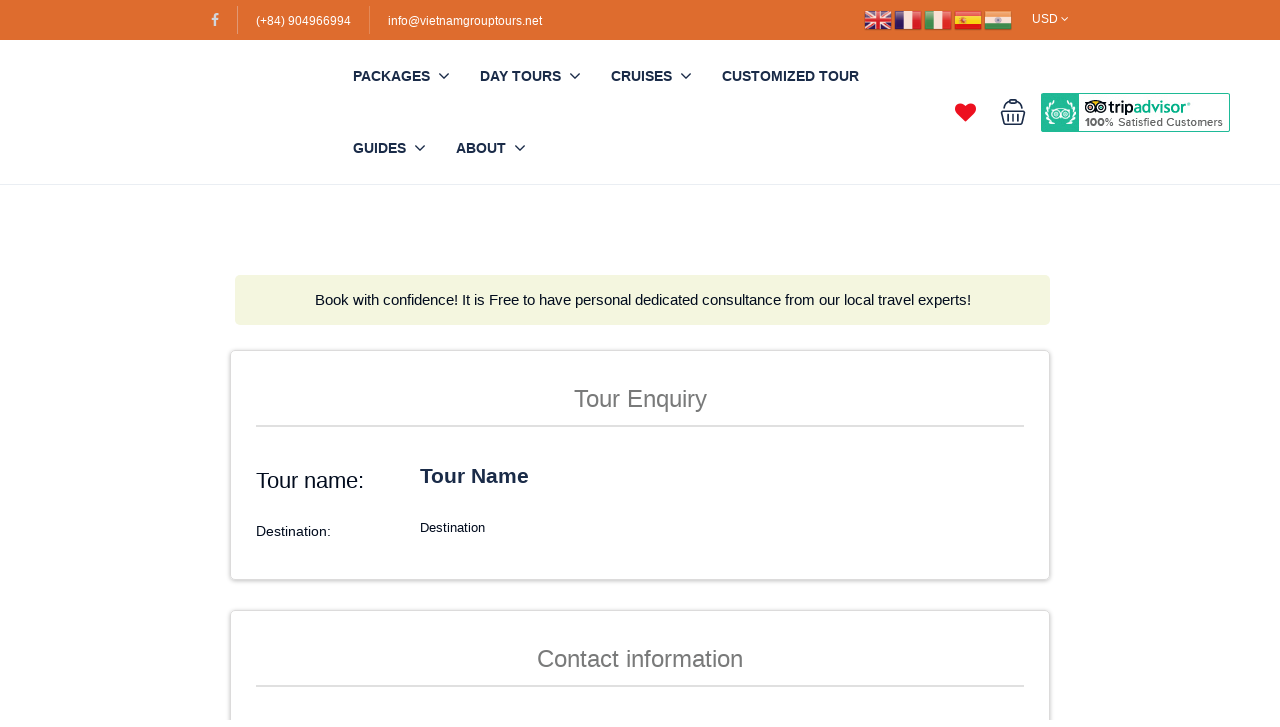

--- FILE ---
content_type: text/html; charset=UTF-8
request_url: https://vietnamgrouptours.net/package_tour_booking/
body_size: 39433
content:
<!DOCTYPE html><html lang="en-AU" prefix="og: https://ogp.me/ns#"><head><meta charset="UTF-8"><script>class RocketLazyLoadScripts{constructor(e){this.triggerEvents=e,this.userEventHandler=this._triggerListener.bind(this),this.touchStartHandler=this._onTouchStart.bind(this),this.touchMoveHandler=this._onTouchMove.bind(this),this.touchEndHandler=this._onTouchEnd.bind(this),this.clickHandler=this._onClick.bind(this),this.interceptedClicks=[],window.addEventListener("pageshow",t=>{this.persisted=t.persisted}),window.addEventListener("DOMContentLoaded",()=>{this._preconnect3rdParties()}),this.delayedScripts={normal:[],async:[],defer:[]},this.trash=[],this.allJQueries=[]}_addUserInteractionListener(t){if(document.hidden){t._triggerListener();return}this.triggerEvents.forEach(e=>window.addEventListener(e,t.userEventHandler,{passive:!0})),window.addEventListener("touchstart",t.touchStartHandler,{passive:!0}),window.addEventListener("mousedown",t.touchStartHandler),document.addEventListener("visibilitychange",t.userEventHandler)}_removeUserInteractionListener(){this.triggerEvents.forEach(t=>window.removeEventListener(t,this.userEventHandler,{passive:!0})),document.removeEventListener("visibilitychange",this.userEventHandler)}_onTouchStart(t){"HTML"!==t.target.tagName&&(window.addEventListener("touchend",this.touchEndHandler),window.addEventListener("mouseup",this.touchEndHandler),window.addEventListener("touchmove",this.touchMoveHandler,{passive:!0}),window.addEventListener("mousemove",this.touchMoveHandler),t.target.addEventListener("click",this.clickHandler),this._renameDOMAttribute(t.target,"onclick","rocket-onclick"),this._pendingClickStarted())}_onTouchMove(t){window.removeEventListener("touchend",this.touchEndHandler),window.removeEventListener("mouseup",this.touchEndHandler),window.removeEventListener("touchmove",this.touchMoveHandler,{passive:!0}),window.removeEventListener("mousemove",this.touchMoveHandler),t.target.removeEventListener("click",this.clickHandler),this._renameDOMAttribute(t.target,"rocket-onclick","onclick"),this._pendingClickFinished()}_onTouchEnd(t){window.removeEventListener("touchend",this.touchEndHandler),window.removeEventListener("mouseup",this.touchEndHandler),window.removeEventListener("touchmove",this.touchMoveHandler,{passive:!0}),window.removeEventListener("mousemove",this.touchMoveHandler)}_onClick(t){t.target.removeEventListener("click",this.clickHandler),this._renameDOMAttribute(t.target,"rocket-onclick","onclick"),this.interceptedClicks.push(t),t.preventDefault(),t.stopPropagation(),t.stopImmediatePropagation(),this._pendingClickFinished()}_replayClicks(){window.removeEventListener("touchstart",this.touchStartHandler,{passive:!0}),window.removeEventListener("mousedown",this.touchStartHandler),this.interceptedClicks.forEach(t=>{t.target.dispatchEvent(new MouseEvent("click",{view:t.view,bubbles:!0,cancelable:!0}))})}_waitForPendingClicks(){return new Promise(t=>{this._isClickPending?this._pendingClickFinished=t:t()})}_pendingClickStarted(){this._isClickPending=!0}_pendingClickFinished(){this._isClickPending=!1}_renameDOMAttribute(t,e,r){t.hasAttribute&&t.hasAttribute(e)&&(event.target.setAttribute(r,event.target.getAttribute(e)),event.target.removeAttribute(e))}_triggerListener(){this._removeUserInteractionListener(this),"loading"===document.readyState?document.addEventListener("DOMContentLoaded",this._loadEverythingNow.bind(this)):this._loadEverythingNow()}_preconnect3rdParties(){let t=[];document.querySelectorAll("script[type=rocketlazyloadscript]").forEach(e=>{if(e.hasAttribute("src")){let r=new URL(e.src).origin;r!==location.origin&&t.push({src:r,crossOrigin:e.crossOrigin||"module"===e.getAttribute("data-rocket-type")})}}),t=[...new Map(t.map(t=>[JSON.stringify(t),t])).values()],this._batchInjectResourceHints(t,"preconnect")}async _loadEverythingNow(){this.lastBreath=Date.now(),this._delayEventListeners(this),this._delayJQueryReady(this),this._handleDocumentWrite(),this._registerAllDelayedScripts(),this._preloadAllScripts(),await this._loadScriptsFromList(this.delayedScripts.normal),await this._loadScriptsFromList(this.delayedScripts.defer),await this._loadScriptsFromList(this.delayedScripts.async);try{await this._triggerDOMContentLoaded(),await this._triggerWindowLoad()}catch(t){console.error(t)}window.dispatchEvent(new Event("rocket-allScriptsLoaded")),this._waitForPendingClicks().then(()=>{this._replayClicks()}),this._emptyTrash()}_registerAllDelayedScripts(){document.querySelectorAll("script[type=rocketlazyloadscript]").forEach(t=>{t.hasAttribute("data-rocket-src")?t.hasAttribute("async")&&!1!==t.async?this.delayedScripts.async.push(t):t.hasAttribute("defer")&&!1!==t.defer||"module"===t.getAttribute("data-rocket-type")?this.delayedScripts.defer.push(t):this.delayedScripts.normal.push(t):this.delayedScripts.normal.push(t)})}async _transformScript(t){return new Promise((await this._littleBreath(),navigator.userAgent.indexOf("Firefox/")>0||""===navigator.vendor)?e=>{let r=document.createElement("script");[...t.attributes].forEach(t=>{let e=t.nodeName;"type"!==e&&("data-rocket-type"===e&&(e="type"),"data-rocket-src"===e&&(e="src"),r.setAttribute(e,t.nodeValue))}),t.text&&(r.text=t.text),r.hasAttribute("src")?(r.addEventListener("load",e),r.addEventListener("error",e)):(r.text=t.text,e());try{t.parentNode.replaceChild(r,t)}catch(i){e()}}:async e=>{function r(){t.setAttribute("data-rocket-status","failed"),e()}try{let i=t.getAttribute("data-rocket-type"),n=t.getAttribute("data-rocket-src");t.text,i?(t.type=i,t.removeAttribute("data-rocket-type")):t.removeAttribute("type"),t.addEventListener("load",function r(){t.setAttribute("data-rocket-status","executed"),e()}),t.addEventListener("error",r),n?(t.removeAttribute("data-rocket-src"),t.src=n):t.src="data:text/javascript;base64,"+window.btoa(unescape(encodeURIComponent(t.text)))}catch(s){r()}})}async _loadScriptsFromList(t){let e=t.shift();return e&&e.isConnected?(await this._transformScript(e),this._loadScriptsFromList(t)):Promise.resolve()}_preloadAllScripts(){this._batchInjectResourceHints([...this.delayedScripts.normal,...this.delayedScripts.defer,...this.delayedScripts.async],"preload")}_batchInjectResourceHints(t,e){var r=document.createDocumentFragment();t.forEach(t=>{let i=t.getAttribute&&t.getAttribute("data-rocket-src")||t.src;if(i){let n=document.createElement("link");n.href=i,n.rel=e,"preconnect"!==e&&(n.as="script"),t.getAttribute&&"module"===t.getAttribute("data-rocket-type")&&(n.crossOrigin=!0),t.crossOrigin&&(n.crossOrigin=t.crossOrigin),t.integrity&&(n.integrity=t.integrity),r.appendChild(n),this.trash.push(n)}}),document.head.appendChild(r)}_delayEventListeners(t){let e={};function r(t,r){!function t(r){!e[r]&&(e[r]={originalFunctions:{add:r.addEventListener,remove:r.removeEventListener},eventsToRewrite:[]},r.addEventListener=function(){arguments[0]=i(arguments[0]),e[r].originalFunctions.add.apply(r,arguments)},r.removeEventListener=function(){arguments[0]=i(arguments[0]),e[r].originalFunctions.remove.apply(r,arguments)});function i(t){return e[r].eventsToRewrite.indexOf(t)>=0?"rocket-"+t:t}}(t),e[t].eventsToRewrite.push(r)}function i(t,e){let r=t[e];Object.defineProperty(t,e,{get:()=>r||function(){},set(i){t["rocket"+e]=r=i}})}r(document,"DOMContentLoaded"),r(window,"DOMContentLoaded"),r(window,"load"),r(window,"pageshow"),r(document,"readystatechange"),i(document,"onreadystatechange"),i(window,"onload"),i(window,"onpageshow")}_delayJQueryReady(t){let e;function r(r){if(r&&r.fn&&!t.allJQueries.includes(r)){r.fn.ready=r.fn.init.prototype.ready=function(e){return t.domReadyFired?e.bind(document)(r):document.addEventListener("rocket-DOMContentLoaded",()=>e.bind(document)(r)),r([])};let i=r.fn.on;r.fn.on=r.fn.init.prototype.on=function(){if(this[0]===window){function t(t){return t.split(" ").map(t=>"load"===t||0===t.indexOf("load.")?"rocket-jquery-load":t).join(" ")}"string"==typeof arguments[0]||arguments[0]instanceof String?arguments[0]=t(arguments[0]):"object"==typeof arguments[0]&&Object.keys(arguments[0]).forEach(e=>{delete Object.assign(arguments[0],{[t(e)]:arguments[0][e]})[e]})}return i.apply(this,arguments),this},t.allJQueries.push(r)}e=r}r(window.jQuery),Object.defineProperty(window,"jQuery",{get:()=>e,set(t){r(t)}})}async _triggerDOMContentLoaded(){this.domReadyFired=!0,await this._littleBreath(),document.dispatchEvent(new Event("rocket-DOMContentLoaded")),await this._littleBreath(),window.dispatchEvent(new Event("rocket-DOMContentLoaded")),await this._littleBreath(),document.dispatchEvent(new Event("rocket-readystatechange")),await this._littleBreath(),document.rocketonreadystatechange&&document.rocketonreadystatechange()}async _triggerWindowLoad(){await this._littleBreath(),window.dispatchEvent(new Event("rocket-load")),await this._littleBreath(),window.rocketonload&&window.rocketonload(),await this._littleBreath(),this.allJQueries.forEach(t=>t(window).trigger("rocket-jquery-load")),await this._littleBreath();let t=new Event("rocket-pageshow");t.persisted=this.persisted,window.dispatchEvent(t),await this._littleBreath(),window.rocketonpageshow&&window.rocketonpageshow({persisted:this.persisted})}_handleDocumentWrite(){let t=new Map;document.write=document.writeln=function(e){let r=document.currentScript;r||console.error("WPRocket unable to document.write this: "+e);let i=document.createRange(),n=r.parentElement,s=t.get(r);void 0===s&&(s=r.nextSibling,t.set(r,s));let a=document.createDocumentFragment();i.setStart(a,0),a.appendChild(i.createContextualFragment(e)),n.insertBefore(a,s)}}async _littleBreath(){Date.now()-this.lastBreath>45&&(await this._requestAnimFrame(),this.lastBreath=Date.now())}async _requestAnimFrame(){return document.hidden?new Promise(t=>setTimeout(t)):new Promise(t=>requestAnimationFrame(t))}_emptyTrash(){this.trash.forEach(t=>t.remove())}static run(){if(navigator.userAgent.match(/5060|109.0.0.0/i)){var e=new RocketLazyLoadScripts(["keydown","mouseover","touchmove","touchstart","touchend","touchcancel","touchforcechange","wheel"]);}else{var e=new RocketLazyLoadScripts(["load"]);}e._addUserInteractionListener(e)}}RocketLazyLoadScripts.run();</script> <meta name="viewport" content="width=device-width, height=device-height, initial-scale=1, maximum-scale=2, minimum-scale=1"><meta name="theme-color" content="#ED8323"/><meta http-equiv="x-ua-compatible" content="IE=edge"><meta name="traveler" content="3.0.5"/><link rel="profile" href="http://gmpg.org/xfn/11"><link rel="pingback" href="https://vietnamgrouptours.net/xmlrpc.php"><style>:root {
                        }</style><style>img:is([sizes="auto" i], [sizes^="auto," i]) { contain-intrinsic-size: 3000px 1500px }</style><title>Package Tour Booking | Indochina Treks Travel</title><link rel="preload" as="style" data-type="kppassive" data-kplinkhref="https://fonts.googleapis.com/css?family=Poppins%3A400%2C500%2C600&#038;display=swap" /><link rel="stylesheet" data-type="kppassive" data-kplinkhref="https://fonts.googleapis.com/css?family=Poppins%3A400%2C500%2C600&#038;display=swap" media="print" onload="this.media='all'" /><noscript><link rel="stylesheet" href="https://fonts.googleapis.com/css?family=Poppins%3A400%2C500%2C600&#038;display=swap" /></noscript><link rel="stylesheet" href="https://vietnamgrouptours.net/wp-content/cache/min/1/7e86f0eac3f19afeebfda16add8cb2cc.css" media="all" data-minify="1" /><meta name="description" content="Book with confidence! It is Free to have personal dedicated consultance from our local travel experts!"/><meta name="robots" content="follow, index, max-snippet:-1, max-video-preview:-1, max-image-preview:large"/><link rel="canonical" href="http://vietnamgrouptours.net/package_tour_booking/" /><meta property="og:locale" content="en_US" /><meta property="og:type" content="article" /><meta property="og:title" content="Package Tour Booking | Indochina Treks Travel" /><meta property="og:description" content="Book with confidence! It is Free to have personal dedicated consultance from our local travel experts!" /><meta property="og:url" content="http://vietnamgrouptours.net/package_tour_booking/" /><meta property="og:site_name" content="Indochina Treks Travel" /><meta property="article:publisher" content="https://www.facebook.com/Indochinatreks" /><meta property="article:section" content="Tour Booking" /><meta property="og:updated_time" content="2023-03-09T01:33:51-07:00" /><meta name="twitter:card" content="summary_large_image" /><meta name="twitter:title" content="Package Tour Booking | Indochina Treks Travel" /><meta name="twitter:description" content="Book with confidence! It is Free to have personal dedicated consultance from our local travel experts!" /><link rel='dns-prefetch' href='//api.tiles.mapbox.com' /><link rel='dns-prefetch' href='//cdn.jsdelivr.net' /><link rel='dns-prefetch' href='//fonts.googleapis.com' /><link rel='dns-prefetch' href='//maxst.icons8.com' /><link rel='dns-prefetch' href='//api.mapbox.com' /><link rel='dns-prefetch' href='//www.googletagmanager.com' /><link href='https://fonts.gstatic.com' crossorigin rel='preconnect' /><link rel="alternate" type="application/rss+xml" title="Indochina Treks Travel &raquo; Feed" href="https://vietnamgrouptours.net/feed/" /><link rel="alternate" type="application/rss+xml" title="Indochina Treks Travel &raquo; Comments Feed" href="https://vietnamgrouptours.net/comments/feed/" /><link rel="alternate" type="application/rss+xml" title="Indochina Treks Travel &raquo; Package Tour Booking Comments Feed" href="http://vietnamgrouptours.net/package_tour_booking/feed/" /><style id='classic-theme-styles-inline-css' type='text/css'>/*! This file is auto-generated */
.wp-block-button__link{color:#fff;background-color:#32373c;border-radius:9999px;box-shadow:none;text-decoration:none;padding:calc(.667em + 2px) calc(1.333em + 2px);font-size:1.125em}.wp-block-file__button{background:#32373c;color:#fff;text-decoration:none}</style><style id='global-styles-inline-css' type='text/css'>:root{--wp--preset--aspect-ratio--square: 1;--wp--preset--aspect-ratio--4-3: 4/3;--wp--preset--aspect-ratio--3-4: 3/4;--wp--preset--aspect-ratio--3-2: 3/2;--wp--preset--aspect-ratio--2-3: 2/3;--wp--preset--aspect-ratio--16-9: 16/9;--wp--preset--aspect-ratio--9-16: 9/16;--wp--preset--color--black: #000000;--wp--preset--color--cyan-bluish-gray: #abb8c3;--wp--preset--color--white: #ffffff;--wp--preset--color--pale-pink: #f78da7;--wp--preset--color--vivid-red: #cf2e2e;--wp--preset--color--luminous-vivid-orange: #ff6900;--wp--preset--color--luminous-vivid-amber: #fcb900;--wp--preset--color--light-green-cyan: #7bdcb5;--wp--preset--color--vivid-green-cyan: #00d084;--wp--preset--color--pale-cyan-blue: #8ed1fc;--wp--preset--color--vivid-cyan-blue: #0693e3;--wp--preset--color--vivid-purple: #9b51e0;--wp--preset--gradient--vivid-cyan-blue-to-vivid-purple: linear-gradient(135deg,rgba(6,147,227,1) 0%,rgb(155,81,224) 100%);--wp--preset--gradient--light-green-cyan-to-vivid-green-cyan: linear-gradient(135deg,rgb(122,220,180) 0%,rgb(0,208,130) 100%);--wp--preset--gradient--luminous-vivid-amber-to-luminous-vivid-orange: linear-gradient(135deg,rgba(252,185,0,1) 0%,rgba(255,105,0,1) 100%);--wp--preset--gradient--luminous-vivid-orange-to-vivid-red: linear-gradient(135deg,rgba(255,105,0,1) 0%,rgb(207,46,46) 100%);--wp--preset--gradient--very-light-gray-to-cyan-bluish-gray: linear-gradient(135deg,rgb(238,238,238) 0%,rgb(169,184,195) 100%);--wp--preset--gradient--cool-to-warm-spectrum: linear-gradient(135deg,rgb(74,234,220) 0%,rgb(151,120,209) 20%,rgb(207,42,186) 40%,rgb(238,44,130) 60%,rgb(251,105,98) 80%,rgb(254,248,76) 100%);--wp--preset--gradient--blush-light-purple: linear-gradient(135deg,rgb(255,206,236) 0%,rgb(152,150,240) 100%);--wp--preset--gradient--blush-bordeaux: linear-gradient(135deg,rgb(254,205,165) 0%,rgb(254,45,45) 50%,rgb(107,0,62) 100%);--wp--preset--gradient--luminous-dusk: linear-gradient(135deg,rgb(255,203,112) 0%,rgb(199,81,192) 50%,rgb(65,88,208) 100%);--wp--preset--gradient--pale-ocean: linear-gradient(135deg,rgb(255,245,203) 0%,rgb(182,227,212) 50%,rgb(51,167,181) 100%);--wp--preset--gradient--electric-grass: linear-gradient(135deg,rgb(202,248,128) 0%,rgb(113,206,126) 100%);--wp--preset--gradient--midnight: linear-gradient(135deg,rgb(2,3,129) 0%,rgb(40,116,252) 100%);--wp--preset--font-size--small: 13px;--wp--preset--font-size--medium: 20px;--wp--preset--font-size--large: 36px;--wp--preset--font-size--x-large: 42px;--wp--preset--spacing--20: 0.44rem;--wp--preset--spacing--30: 0.67rem;--wp--preset--spacing--40: 1rem;--wp--preset--spacing--50: 1.5rem;--wp--preset--spacing--60: 2.25rem;--wp--preset--spacing--70: 3.38rem;--wp--preset--spacing--80: 5.06rem;--wp--preset--shadow--natural: 6px 6px 9px rgba(0, 0, 0, 0.2);--wp--preset--shadow--deep: 12px 12px 50px rgba(0, 0, 0, 0.4);--wp--preset--shadow--sharp: 6px 6px 0px rgba(0, 0, 0, 0.2);--wp--preset--shadow--outlined: 6px 6px 0px -3px rgba(255, 255, 255, 1), 6px 6px rgba(0, 0, 0, 1);--wp--preset--shadow--crisp: 6px 6px 0px rgba(0, 0, 0, 1);}:where(.is-layout-flex){gap: 0.5em;}:where(.is-layout-grid){gap: 0.5em;}body .is-layout-flex{display: flex;}.is-layout-flex{flex-wrap: wrap;align-items: center;}.is-layout-flex > :is(*, div){margin: 0;}body .is-layout-grid{display: grid;}.is-layout-grid > :is(*, div){margin: 0;}:where(.wp-block-columns.is-layout-flex){gap: 2em;}:where(.wp-block-columns.is-layout-grid){gap: 2em;}:where(.wp-block-post-template.is-layout-flex){gap: 1.25em;}:where(.wp-block-post-template.is-layout-grid){gap: 1.25em;}.has-black-color{color: var(--wp--preset--color--black) !important;}.has-cyan-bluish-gray-color{color: var(--wp--preset--color--cyan-bluish-gray) !important;}.has-white-color{color: var(--wp--preset--color--white) !important;}.has-pale-pink-color{color: var(--wp--preset--color--pale-pink) !important;}.has-vivid-red-color{color: var(--wp--preset--color--vivid-red) !important;}.has-luminous-vivid-orange-color{color: var(--wp--preset--color--luminous-vivid-orange) !important;}.has-luminous-vivid-amber-color{color: var(--wp--preset--color--luminous-vivid-amber) !important;}.has-light-green-cyan-color{color: var(--wp--preset--color--light-green-cyan) !important;}.has-vivid-green-cyan-color{color: var(--wp--preset--color--vivid-green-cyan) !important;}.has-pale-cyan-blue-color{color: var(--wp--preset--color--pale-cyan-blue) !important;}.has-vivid-cyan-blue-color{color: var(--wp--preset--color--vivid-cyan-blue) !important;}.has-vivid-purple-color{color: var(--wp--preset--color--vivid-purple) !important;}.has-black-background-color{background-color: var(--wp--preset--color--black) !important;}.has-cyan-bluish-gray-background-color{background-color: var(--wp--preset--color--cyan-bluish-gray) !important;}.has-white-background-color{background-color: var(--wp--preset--color--white) !important;}.has-pale-pink-background-color{background-color: var(--wp--preset--color--pale-pink) !important;}.has-vivid-red-background-color{background-color: var(--wp--preset--color--vivid-red) !important;}.has-luminous-vivid-orange-background-color{background-color: var(--wp--preset--color--luminous-vivid-orange) !important;}.has-luminous-vivid-amber-background-color{background-color: var(--wp--preset--color--luminous-vivid-amber) !important;}.has-light-green-cyan-background-color{background-color: var(--wp--preset--color--light-green-cyan) !important;}.has-vivid-green-cyan-background-color{background-color: var(--wp--preset--color--vivid-green-cyan) !important;}.has-pale-cyan-blue-background-color{background-color: var(--wp--preset--color--pale-cyan-blue) !important;}.has-vivid-cyan-blue-background-color{background-color: var(--wp--preset--color--vivid-cyan-blue) !important;}.has-vivid-purple-background-color{background-color: var(--wp--preset--color--vivid-purple) !important;}.has-black-border-color{border-color: var(--wp--preset--color--black) !important;}.has-cyan-bluish-gray-border-color{border-color: var(--wp--preset--color--cyan-bluish-gray) !important;}.has-white-border-color{border-color: var(--wp--preset--color--white) !important;}.has-pale-pink-border-color{border-color: var(--wp--preset--color--pale-pink) !important;}.has-vivid-red-border-color{border-color: var(--wp--preset--color--vivid-red) !important;}.has-luminous-vivid-orange-border-color{border-color: var(--wp--preset--color--luminous-vivid-orange) !important;}.has-luminous-vivid-amber-border-color{border-color: var(--wp--preset--color--luminous-vivid-amber) !important;}.has-light-green-cyan-border-color{border-color: var(--wp--preset--color--light-green-cyan) !important;}.has-vivid-green-cyan-border-color{border-color: var(--wp--preset--color--vivid-green-cyan) !important;}.has-pale-cyan-blue-border-color{border-color: var(--wp--preset--color--pale-cyan-blue) !important;}.has-vivid-cyan-blue-border-color{border-color: var(--wp--preset--color--vivid-cyan-blue) !important;}.has-vivid-purple-border-color{border-color: var(--wp--preset--color--vivid-purple) !important;}.has-vivid-cyan-blue-to-vivid-purple-gradient-background{background: var(--wp--preset--gradient--vivid-cyan-blue-to-vivid-purple) !important;}.has-light-green-cyan-to-vivid-green-cyan-gradient-background{background: var(--wp--preset--gradient--light-green-cyan-to-vivid-green-cyan) !important;}.has-luminous-vivid-amber-to-luminous-vivid-orange-gradient-background{background: var(--wp--preset--gradient--luminous-vivid-amber-to-luminous-vivid-orange) !important;}.has-luminous-vivid-orange-to-vivid-red-gradient-background{background: var(--wp--preset--gradient--luminous-vivid-orange-to-vivid-red) !important;}.has-very-light-gray-to-cyan-bluish-gray-gradient-background{background: var(--wp--preset--gradient--very-light-gray-to-cyan-bluish-gray) !important;}.has-cool-to-warm-spectrum-gradient-background{background: var(--wp--preset--gradient--cool-to-warm-spectrum) !important;}.has-blush-light-purple-gradient-background{background: var(--wp--preset--gradient--blush-light-purple) !important;}.has-blush-bordeaux-gradient-background{background: var(--wp--preset--gradient--blush-bordeaux) !important;}.has-luminous-dusk-gradient-background{background: var(--wp--preset--gradient--luminous-dusk) !important;}.has-pale-ocean-gradient-background{background: var(--wp--preset--gradient--pale-ocean) !important;}.has-electric-grass-gradient-background{background: var(--wp--preset--gradient--electric-grass) !important;}.has-midnight-gradient-background{background: var(--wp--preset--gradient--midnight) !important;}.has-small-font-size{font-size: var(--wp--preset--font-size--small) !important;}.has-medium-font-size{font-size: var(--wp--preset--font-size--medium) !important;}.has-large-font-size{font-size: var(--wp--preset--font-size--large) !important;}.has-x-large-font-size{font-size: var(--wp--preset--font-size--x-large) !important;}
:where(.wp-block-post-template.is-layout-flex){gap: 1.25em;}:where(.wp-block-post-template.is-layout-grid){gap: 1.25em;}
:where(.wp-block-columns.is-layout-flex){gap: 2em;}:where(.wp-block-columns.is-layout-grid){gap: 2em;}
:root :where(.wp-block-pullquote){font-size: 1.5em;line-height: 1.6;}</style><style id='contact-form-7-inline-css' type='text/css'>.wpcf7 .wpcf7-recaptcha iframe {margin-bottom: 0;}.wpcf7 .wpcf7-recaptcha[data-align="center"] > div {margin: 0 auto;}.wpcf7 .wpcf7-recaptcha[data-align="right"] > div {margin: 0 0 0 auto;}</style><style id='rocket-lazyload-inline-css' type='text/css'>.rll-youtube-player{position:relative;padding-bottom:56.23%;height:0;overflow:hidden;max-width:100%;}.rll-youtube-player:focus-within{outline: 2px solid currentColor;outline-offset: 5px;}.rll-youtube-player iframe{position:absolute;top:0;left:0;width:100%;height:100%;z-index:100;background:0 0}.rll-youtube-player img{bottom:0;display:block;left:0;margin:auto;max-width:100%;width:100%;position:absolute;right:0;top:0;border:none;height:auto;-webkit-transition:.4s all;-moz-transition:.4s all;transition:.4s all}.rll-youtube-player img:hover{-webkit-filter:brightness(75%)}.rll-youtube-player .play{height:100%;width:100%;left:0;top:0;position:absolute;background:url(https://vietnamgrouptours.net/wp-content/plugins/wp-rocket/assets/img/youtube.png) no-repeat center;background-color: transparent !important;cursor:pointer;border:none;}</style> <script type="rocketlazyloadscript" data-rocket-type="text/javascript" data-rocket-src="https://vietnamgrouptours.net/wp-includes/js/jquery/jquery.min.js?ver=3.7.1" id="jquery-core-js"></script> <script type="rocketlazyloadscript" data-rocket-type="text/javascript" data-rocket-src="https://vietnamgrouptours.net/wp-includes/js/jquery/jquery-migrate.min.js?ver=3.4.1" id="jquery-migrate-js"></script> <script type="rocketlazyloadscript" data-rocket-type="text/javascript" data-rocket-src="https://vietnamgrouptours.net/wp-content/plugins/contact-form-7-international-telephone-input/frontend/lib/js/intlTelInput-jquery.min.js?ver=1769367453" id="intlTelInput-js"></script> <script type="rocketlazyloadscript" data-rocket-type="text/javascript" data-rocket-src="https://vietnamgrouptours.net/wp-content/plugins/contact-form-7-international-telephone-input/frontend/lib/js/cf7_tel.js?ver=1769367453" id="cf7_tel-js"></script> <script type="rocketlazyloadscript" data-rocket-type="text/javascript" data-rocket-src="https://api.tiles.mapbox.com/mapbox-gl-js/v1.6.0/mapbox-gl.js" id="mapbox-js-js"></script> <script type="rocketlazyloadscript" data-rocket-type="text/javascript" data-rocket-src="https://vietnamgrouptours.net/wp-content/themes/traveler/v2/js/magnific-popup/jquery.magnific-popup.min.js?ver=6.7.1" id="magnific-js-js"></script> <script type="rocketlazyloadscript" data-rocket-type="text/javascript" data-rocket-src="https://vietnamgrouptours.net/wp-content/plugins/favorites/assets/js/favorites.min.js?ver=2.3.3" id="favorites-js"></script> <script type="rocketlazyloadscript" data-rocket-type="text/javascript" data-rocket-src="https://vietnamgrouptours.net/wp-content/plugins/wp-review-slider-pro/public/js/wprs-slick.min.js?ver=11.6.1" id="wp-review-slider-pro_slick-min-js"></script> <script type="rocketlazyloadscript" data-rocket-type="text/javascript" data-rocket-src="https://vietnamgrouptours.net/wp-content/plugins/wp-review-slider-pro/public/js/wprev-public.min.js?ver=11.6.1" id="wp-review-slider-pro_plublic-min-js"></script> <link rel="https://api.w.org/" href="https://vietnamgrouptours.net/wp-json/" /><link rel="alternate" title="JSON" type="application/json" href="https://vietnamgrouptours.net/wp-json/wp/v2/posts/15221" /><link rel="EditURI" type="application/rsd+xml" title="RSD" href="https://vietnamgrouptours.net/xmlrpc.php?rsd" /><meta name="generator" content="WordPress 6.7.1" /><link rel='shortlink' href='https://vietnamgrouptours.net/?p=15221' /><link rel="alternate" title="oEmbed (JSON)" type="application/json+oembed" href="https://vietnamgrouptours.net/wp-json/oembed/1.0/embed?url=http%3A%2F%2Fvietnamgrouptours.net%2Fpackage_tour_booking%2F" /><link rel="alternate" title="oEmbed (XML)" type="text/xml+oembed" href="https://vietnamgrouptours.net/wp-json/oembed/1.0/embed?url=http%3A%2F%2Fvietnamgrouptours.net%2Fpackage_tour_booking%2F&#038;format=xml" /> <script type="rocketlazyloadscript" async data-rocket-src="https://www.googletagmanager.com/gtag/js?id=AW-1013518621"></script> <script type="rocketlazyloadscript">window.dataLayer = window.dataLayer || [];
  function gtag(){dataLayer.push(arguments);}
  gtag('js', new Date());

  gtag('config', 'AW-1013518621');</script> <script type="rocketlazyloadscript">(function(w,d,t,r,u)
    {
        var f,n,i;
        w[u]=w[u]||[],f=function()
        {
            var o={ti:"343032532"};
            o.q=w[u],w[u]=new UET(o),w[u].push("pageLoad")
        },
        n=d.createElement(t),n.src=r,n.async=1,n.onload=n.onreadystatechange=function()
        {
            var s=this.readyState;
            s&&s!=="loaded"&&s!=="complete"||(f(),n.onload=n.onreadystatechange=null)
        },
        i=d.getElementsByTagName(t)[0],i.parentNode.insertBefore(n,i)
    })
    (window,document,"script","//bat.bing.com/bat.js","uetq");</script> <script type="rocketlazyloadscript" data-rocket-type="text/javascript"></script> 
 <script type="rocketlazyloadscript" data-rocket-type="text/javascript">( function( $ ) {
    $( document ).ready( function(){
        $('.panel-collapse').removeClass('in');
        $('.panel-title > a').addClass('collapsed');
    });
})( jQuery );
function sp_excerpt_length($html) { 
	//default: 50 words
	$html = 100; 
	return $html;
}
add_filter('seopress_excerpt_length', 'sp_excerpt_length');</script> <meta name="generator" content="Site Kit by Google 1.144.0" /> <script type="rocketlazyloadscript" async data-rocket-src="https://www.googletagmanager.com/gtag/js?id=AW-1013518621"></script> <script type="rocketlazyloadscript">window.dataLayer = window.dataLayer || [];
  function gtag(){dataLayer.push(arguments);}
  gtag('js', new Date());

  gtag('config', 'AW-1013518621');</script> <style id="mystickymenu" type="text/css">#mysticky-nav { width:100%; position: static; }#mysticky-nav.wrapfixed { position:fixed; left: 0px; margin-top:0px;  z-index: 2; -webkit-transition: 0.3s; -moz-transition: 0.3s; -o-transition: 0.3s; transition: 0.3s; -ms-filter:"progid:DXImageTransform.Microsoft.Alpha(Opacity=94)"; filter: alpha(opacity=94); opacity:0.94; background-color: #ffffff;}#mysticky-nav.wrapfixed .myfixed{ background-color: #ffffff; position: relative;top: auto;left: auto;right: auto;}#mysticky-nav .myfixed { margin:0 auto; float:none; border:0px; background:none; max-width:100%; }</style><style type="text/css"></style> <script type="rocketlazyloadscript">readMoreArgs = []</script> <script type="rocketlazyloadscript">jQuery(window).on('elementor/frontend/init', function () {
				var previewIframe = jQuery('#elementor-preview-iframe').get(0);

				// Attach a load event listener to the preview iframe
				jQuery(previewIframe).on('load', function () {
					var tpg_selector = tpg_str_rev("nottub-tropmi-gpttr nottub-aera-noitces-dda-rotnemele");

					var logo = "https://vietnamgrouptours.net/wp-content/plugins/the-post-grid";
					var log_path = "/assets/images/icon-40x40.svg"; //tpg_str_rev("gvs.04x04-noci/segami/stessa/");

					jQuery('<div class="' + tpg_selector + '" style="vertical-align: bottom;margin-left: 5px;"><img src="' + logo + log_path + '" alt="TPG"/></div>').insertBefore(".elementor-add-section-drag-title");
				});

			});</script> <style>:root {
				--tpg-primary-color: #0d6efd;
				--tpg-secondary-color: #0654c4;
				--tpg-primary-light: #c4d0ff
			}</style><script type="application/ld+json">{"@context":"https://schema.org","@type":"Product","name":"Package Tour Booking","image":["https://vietnamgrouptours.net/wp-content/uploads/2022/07/1_-Hanoi_Photo_-hguomga938903580ijvijivjiojejeeiojogijhio.jpg"],"description":"Package Tour Booking","sku":"SKU202","mpn":"9866","brand":{"@type":"Organization","name":"Package Tour Booking"},"aggregateRating":{"@type":"AggregateRating","ratingValue":"4.8","reviewCount":"168"},"offers":{"@type":"Offer","price":"0.5","priceValidUntil":"2032-07-31T00:00:00+0000","url":"https://vietnamgrouptours.net/package_tour_booking/","priceCurrency":"USD","availability":"InStock"},"review":[{"@type":"Review","author":{"name":"Mr. Peter - Australia","@type":"Person"},"reviewRating":{"@type":"Rating","ratingValue":"4.8"},"reviewBody":"Can not say how much we enjoyed our trip. The Mekong cruise was just perfect...."},{"@type":"Review","author":{"name":"Mr. Einar Askvig","@type":"Person"},"reviewRating":{"@type":"Rating","ratingValue":"4.9"},"reviewBody":"Our guide was just perfect. He was so informative, very good in English...We will strongly recommend Indochina Treks Travel"}]}</script><script type="application/ld+json">{"@context":"https://schema.org","@type":"TravelAgency","name":"Indochina Treks Travel","image":{"@type":"ImageObject","url":"https://vietnamgrouptours.net/wp-content/uploads/2022/04/indo-new.png","width":168,"height":54},"telephone":"+84986759655","url":"https://vietnamgrouptours.net","address":{"@type":"PostalAddress","streetAddress":"Suite 303, Golden Office Building – No 12, Lane 115","addressLocality":"Dinh Cong Str","postalCode":"100000","addressRegion":"Hanoi","addressCountry":"VN"},"aggregateRating":{"@type":"AggregateRating","ratingValue":"4.8","reviewCount":"245"},"priceRange":"$$25 - $2099","openingHoursSpecification":[{"@type":"OpeningHoursSpecification","dayOfWeek":["Monday","Tuesday","Wednesday","Thursday","Friday","Saturday","Sunday"],"opens":"08:00","closes":"19:30"}],"geo":{"@type":"GeoCoordinates","latitude":"","longitude":""}}</script><script type="application/ld+json">{"@context":"https:\/\/schema.org","@type":"WebSite","name":"Indochina Treks Travel Co.,Ltd","url":"https:\/\/vietnamgrouptours.net","potentialAction":[{"@type":"SearchAction","target":"https:\/\/vietnamgrouptours.net\/?s={search_term_string}","query-input":"required name=search_term_string"}]}</script><script type="application/ld+json">{"@context":"https:\/\/schema.org","@type":"BreadcrumbList","itemListElement":[{"@type":"ListItem","position":1,"item":{"@id":"https:\/\/vietnamgrouptours.net\/","name":"Home"}},{"@type":"ListItem","position":2,"item":{"@id":"http:\/\/vietnamgrouptours.net\/package_tour_booking\/","name":"Package Tour Booking"}}]}</script><link rel="icon"  type="image/png"  href="/wp-content/uploads/2022/04/favicon.png"><meta name="generator" content="Powered by WPBakery Page Builder - drag and drop page builder for WordPress."/><style id="st_custom_css_php">@media screen and (max-width: 782px) {
  html {
    margin-top: 0px !important;
  }
      .admin-bar.logged-in #header {
        padding-top: 45px;
    }
  .logged-in #header {
    margin-top: 0;
  }
}

:root {
    --main-color: #1A2B48;
    --link-color: #5191FA;
    --link-color-title: #1A2B48;
    --link-color-dark: #5191FA;
    --grey-color: #5E6D77;
    --light-grey-color: #EAEEF3;
    --orange-color: #FA5636;
}

    .booking-item-rating .fa ,
    .booking-item.booking-item-small .booking-item-rating-stars,
    .comment-form .add_rating,
    .booking-item-payment .booking-item-rating-stars .fa-star,
    .st-item-rating .fa,
    li  .fa-star , li  .fa-star-o , li  .fa-star-half-o{
    color:#FA5636    }

.feature_class , .featured-image .featured{
 background: #19A1E5 !important;
}
.feature_class::before {
   border-color: #19A1E5 #19A1E5 transparent transparent;
}
.feature_class::after {
    border-color: #19A1E5 transparent #19A1E5 #19A1E5;
}
.featured_single .feature_class::before{
   border-color: transparent #19A1E5 transparent transparent;
}
.item-nearby .st_featured::before {
    border-color: transparent transparent #19A1E5 #19A1E5;
}
.item-nearby .st_featured::after {
   border-color: #19A1E5 #19A1E5 #19A1E5 transparent  ;
}

.st_sale_class{
    background-color: #cc0033;
}
.st_sale_class.st_sale_paper * {color: #cc0033 }
.st_sale_class .st_star_label_sale_div::after,.st_sale_label_1::before{
    border-color: #cc0033 transparent transparent #cc0033 ;
}

.btn.active.focus, .btn.active:focus, .btn.focus, .btn:active.focus, .btn:active:focus, .btn:focus {
  outline: none;
}

.st_sale_class .st_star_label_sale_div::after{
border-color: #cc0033</style>
<style type="text/css" id="st_custom_css"></style>
<style type="text/css" id="st_enable_javascript">.search-tabs-bg > .tabbable >.tab-content > .tab-pane{display: none; opacity: 0;}.search-tabs-bg > .tabbable >.tab-content > .tab-pane.active{display: block;opacity: 1;}.search-tabs-to-top { margin-top: -120px;}</style><style>.fa-trash-o:before {
    font-family: 'FontAwesome' !important;
}
.block1 {
    background-color: rgba(255, 255, 255, 0.8);
    padding: 25px;
    width: 60%;
}
.columnstyle  {
    height: 500px;
}
.columnstyle .bg-mask {
    opacity: 0;
}
li.vc_tta-tab {
    background-color: #f2f2f2;
}
li.vc_tta-tab.vc_active {
    background-color: #c6eaea;
}
.hotel-alone .menu-style-2 .menu .current-menu-ancestor>a{
 background: transparent !important;   
}
.footer-custom a{
 color: #333;   
}
.page-template-template-rental-search.page-template-template-rental-search-php .banner {
    padding: 145px 0 !important;
}
.page-template-template-rental-search.page-template-template-rental-search-php .search-form-wrapper {
    top: -120px !important;
}

@media (min-width: 767px) and (max-width: 991px){
#st-main-menu {
    position: relative !important;
    left: 0;
    width: 100%;
    height: 100%;
    z-index: 99 !important;
    background: transparent;
    opacity: 1 !important;
    visibility: visible !important;
    transition: all 0.2s ease-in-out;
    transition-delay: 0.1s;
    top: 0px;
}
#st-main-menu .main-menu {
    position: relative;
    top: 0 !important;
    left: 0 !important;
    width: 100% !important;
    height: calc(100% - 50px);
    background: #FFF;
    opacity: 0.8;
    transition: left 0.3s ease, opacity 0.3s ease;
    overflow-y: auto;
    display: block;
}
#st-main-menu .main-menu li {
    display: inline-block !important;
}
#header .header .toggle-menu {
    display: none !important;
}
#header .header .header-left #st-main-menu .main-menu li.menu-item-has-children .fa {
    position: absolute;
    top: 50% !important;
    margin-top: -9px !important;
    right: 5px !important;
    font-size: 18px !important;
}
#st-main-menu .main-menu li:not(:last-child) a {
    border-bottom: none !important;
}
#st-main-menu .main-menu {
    overflow-y: initial !important;
    opacity: 1 !important;
}
#header .header .header-left #st-main-menu .main-menu li:hover > .menu-dropdown {
    top: 100%;
    opacity: 1 !important;
    visibility: visible !important;
    display: block !important;
    position: absolute !important;
}
}

@media (max-width: 992px){
    .single.single-st_rental .st-hotel-room-content .col-xs-12.col-sm-8.col-md-9 {
    width: 100%;
}
}
span.amenity.bath g, span.amenity.size g {
    fill: #999ca3 !important;
}
.vc_tta-tabs.vc_tta-tabs-position-top .vc_tta-tabs-list {
    width: max-content !important;
}
.vc_tta-controls-align-left.vc_tta-tabs.vc_tta-tabs-position-top .vc_tta-tabs-container {
    overflow-y: hidden !important;
}
.owner-info.widget-box {
    display: none !important;
}
.st-checkout-page .cond-form {
    display: none;
}

.sort-menu.desktop {
    float: left;
    margin-top: -15px !important;
}
.sort-menu.desktop > div {
    width: auto;
    float: left;
    display: flex;
}
.sort-menu.desktop .st-icheck-item label .checkmark {
    display: none;
}
.sort-menu.desktop input.service_order:checked ~ span {
    border: 1px solid #ffab53;
    padding: 8px 20px;
    border-radius: 10px;
    background: #fff;
    color: #ffab53;
}
.sort-menu.desktop .st-icheck-item label span {
    border: 1px solid #f0f0f1;
    padding: 8px 20px;
    border-radius: 10px;
    background: #f0f0f1;
}
.sort-menu.desktop .sort-title {
    margin-top: 7px;
}
.wl_info a {
    font-size: 22px;
    color: #1a2b48;
    line-height: 26px;
    font-family: "Poppins";
    margin-top: 20px;
    display: block;
}
.favorites-list p {
    font-family: "Poppins";
    font-size: 14px;
    margin-top: 15px;
}
.favorites-list li {
    padding: 0;
    margin-bottom: 35px;
    border: 1px solid #D7DCE3;
    border-radius: 4px;
}
.favorites-list li:first-child {
    margin-top: 30px;
}
.favorites-list li img {
    margin-top: -20px;
}
@media (max-width: 768px){
.favorites-list li img {
    width: 100%;
    margin-bottom: 15px;
}
.favorites-list {
    padding: 20px !important;
}
.wl_info a,.favorites-list p {
    padding: 10px;
}
.page-template-template-wishlist .nav-tabs {
    margin-bottom: 0 !important;
    padding: 0px 20px;
}
}
.page-template-template-wishlist #st-content-wrapper .st-breadcrumb * {
    color: #333 !important;
}

.page-template-template-wishlist #st-content-wrapper .st-breadcrumb {
    padding: 20px 0 !important;
    border-bottom: 1px solid var(--light-grey-color, #EAEEF3) !important;
    position: relative !important;
    height: 100% !important;
}
.page-template-template-tour-search .search-result-page .banner {
    padding: 145px 0 !important;
}
.page-template-template-tour-search .search-result-page .search-form-wrapper {
    top: -120px !important;
}
.blog-content .share i {
    font-family: 'FontAwesome' !important;
}
.tabbable {
    max-width: 1200px;
    margin: 0 auto;
    margin-top: 15px;
}
.favorites-list {
    padding-left: 0;
}

.page-template-template-wishlist .nav-tabs {
    border: none;
    margin-bottom: 37px;
}
.page-template-template-wishlist .nav-tabs li {
    margin-right: 30px;
}
body.page-template-template-wishlist .nav-tabs li.active a {
    color: #5191fa;
    border-bottom: 3px solid #5191fa !important;
}

.page-template-template-wishlist .nav-tabs li a,.page-template-template-wishlist .nav-tabs li a:hover,.page-template-template-wishlist .nav-tabs li a:focus {
    text-transform: uppercase;
    border: none !important;
    font-size: 14px;
    color: var(--main-color, #1A2B48);
    font-weight: 600;
    padding-left: 0px;
    padding-right: 0px;
    background: transparent;
}
.wl_info, .favorites-list p {
    max-width: 900px;
}
li.clear {
    float: right;
    padding: 15px;
}
li.clear button.simplefavorites-clear {
    padding: 5px 13px;
}
.single.single-st_tours a.simplefavorite-button {
    margin-left: 63px;
    margin-top: -34px;
    display: block;
}
.single a.simplefavorite-button i {
        font-size: 22px !important;
}
.single.single-st_rental a.simplefavorite-button {
    margin-left: 115px;
    margin-top: -34px;
    display: block;
}
.search-result-page.style-2 .tour-sidebar-search .modern-search-result .style-list .item-service .item-service-wrapper .thumb-wrapper .thumb .service-add-wishlist {
    opacity: 1 !important;
}
a.simplefavorite-button.active i.fa.fa-heart {
    color: #ed101f !important;
}
a.simplefavorite-button i.fa.fa-heart {
    color: #fff !important;
}
.higlbox li.includ_check {
    display: flex;
}

.single-st_rental .review-box .review-box-score {
    border-right: 1px solid #D7DCE3;
    padding-top: 15px !important;
    padding-bottom: 15px !important;
}
.single-st_rental .review-box .review-sumary .item:first-child {
    margin-top: 0px !important;
}
.single-st_rental .review-box .review-sumary .item {
    display: flex;
    align-items: center;
}
.single-st_rental .review-box .review-sumary .item .label {
    width: 22%;
    text-align: right !important;
    margin-top: 0px !important;
    margin-right: 3% !important;
}
.single-st_rental .review-box .review-sumary .item .progress {
    width: 65% !important;
}
.single-st_rental .review-box .review-sumary .item .number {
    width: 7%;
    margin-left: 3%;
}
.wpb_single_image {
    overflow: hidden;
}
.desti_image .wpb_content_element:hover img {
    transform: scale(1.2);
}
.desti_image h2.wpb_heading.wpb_singleimage_heading {
    z-index: 1;
}
.desti_image .wpb_content_element {
    border-radius: 4px;
}
ul.toolbar-action-mobile.sort-menu.desktop .st-icheck-item {
    padding-left: 10px;
    line-height: 35px;
}
@media (max-width: 767px){
.st-hotel-result .toolbar .toolbar-action-mobile li {
    margin-left: 0 !important;
    margin-right: 0 !important;
}
.st-hotel-result .toolbar .toolbar-action-mobile li:first-child,.st-hotel-result .toolbar .toolbar-action-mobile li:last-child {
    padding-left: 10px;
}
}

.rent2 .fa {
    font-size: 16px;
    margin-right: 3px;
}
.room-heading.style2 {
    border-bottom: none !important;
}</style><style id="wpsp-style-frontend"></style><style>body{
                
            }

.st_menu ul.slimmenu li a, .st_menu ul.slimmenu li .sub-toggle>i,.menu-style-2 ul.slimmenu li a, .menu-style-2 ul.slimmenu li .sub-toggle>i, .menu-style-2 .nav .collapse-user{
                
            }

body{
                
            }

.global-wrap{
                
            }

.header-top, .menu-style-2 .header-top{
                
            }

#menu1,#menu1 .menu-collapser, #menu2 .menu-wrapper, .menu-style-2 .user-nav-wrapper{
                background: #ffffff;
            }</style>
<!--[if lt IE 9]> <script src="https://oss.maxcdn.com/html5shiv/3.7.2/html5shiv.min.js"></script> <script src="https://oss.maxcdn.com/respond/1.4.2/respond.min.js"></script> <![endif]--> <script type="rocketlazyloadscript" data-rocket-src="https://apis.google.com/js/platform.js" async defer></script> <meta name="google-signin-client_id" content="RBKANUDGJN6KY7WQ"><style type="text/css" data-type="vc_custom-css">.st-blog .container {
    max-width: 850px !important;
}
.share, #st-content-wrapper .st-breadcrumb {
    display: none !important;
}
.post-views {
	display: none !important;
}</style><noscript><style>.wpb_animate_when_almost_visible { opacity: 1; }</style></noscript><noscript><style id="rocket-lazyload-nojs-css">.rll-youtube-player, [data-lazy-src]{display:none !important;}</style></noscript><style id="wpforms-css-vars-root">:root {
					--wpforms-field-border-radius: 3px;
--wpforms-field-background-color: #ffffff;
--wpforms-field-border-color: rgba( 0, 0, 0, 0.25 );
--wpforms-field-text-color: rgba( 0, 0, 0, 0.7 );
--wpforms-label-color: rgba( 0, 0, 0, 0.85 );
--wpforms-label-sublabel-color: rgba( 0, 0, 0, 0.55 );
--wpforms-label-error-color: #d63637;
--wpforms-button-border-radius: 3px;
--wpforms-button-background-color: #066aab;
--wpforms-button-text-color: #ffffff;
--wpforms-page-break-color: #066aab;
--wpforms-field-size-input-height: 43px;
--wpforms-field-size-input-spacing: 15px;
--wpforms-field-size-font-size: 16px;
--wpforms-field-size-line-height: 19px;
--wpforms-field-size-padding-h: 14px;
--wpforms-field-size-checkbox-size: 16px;
--wpforms-field-size-sublabel-spacing: 5px;
--wpforms-field-size-icon-size: 1;
--wpforms-label-size-font-size: 16px;
--wpforms-label-size-line-height: 19px;
--wpforms-label-size-sublabel-font-size: 14px;
--wpforms-label-size-sublabel-line-height: 17px;
--wpforms-button-size-font-size: 17px;
--wpforms-button-size-height: 41px;
--wpforms-button-size-padding-h: 15px;
--wpforms-button-size-margin-top: 10px;

				}</style> <script type="rocketlazyloadscript">// Load the SDK asynchronously
            (function (d, s, id) {
                var js, fjs = d.getElementsByTagName(s)[0];
                if (d.getElementById(id))
                    return;
                js = d.createElement(s);
                js.id = id;
                js.src = "https://connect.facebook.net/en_US/sdk.js";
                fjs.parentNode.insertBefore(js, fjs);
            }(document, 'script', 'facebook-jssdk'));
            window.fbAsyncInit = function () {
                FB.init({
                    appId: st_params.facbook_app_id,
                    cookie: true, // enable cookies to allow the server to access
                    // the session
                    xfbml: true, // parse social plugins on this page
                    version: 'v3.1' // use graph api version 2.8
                });

            };</script> <script type="rocketlazyloadscript" data-rocket-type="text/javascript">window.liveSettings={api_key:"add61db096874b2b8e165774c8613f62"}</script> <script type="rocketlazyloadscript" data-rocket-type="text/javascript" data-rocket-src="//cdn.transifex.com/live.js"></script> </head><body class="post-template-default single single-post postid-15221 single-format-standard  st-header-1 rttpg rttpg-7.7.15 radius-frontend rttpg-body-wrap rttpg-flaticon wp-schema-pro-2.7.2 wide menu_style1 topbar_position_default search_enable_preload wpb-js-composer js-comp-ver-6.8.0 vc_responsive"> <script type="rocketlazyloadscript" data-rocket-type="text/javascript">window.liveSettings={api_key:"add61db096874b2b8e165774c8613f62"}</script> <script type="rocketlazyloadscript" data-rocket-type="text/javascript" data-rocket-src="//cdn.transifex.com/live.js"></script> <header id="header"><div id="topbar"><div class="topbar-left"><ul class="st-list socials"><li>
<a href="https://www.facebook.com/Indochinatreks" target="_blank"><i class="fa fa-facebook"></i></a></li></ul><ul class="st-list topbar-items"><li class="hidden-xs hidden-sm"><a href="#" target="_blank">(+84) 904966994</a></li><li class="hidden-xs hidden-sm"><a href="mailto:info@vietnamgrouptours.net" target="_blank">info@vietnamgrouptours.net</a></li></ul></div><div class="topbar-right"><ul class="st-list topbar-items"><div class="lang_top"><div class="gtranslate_wrapper" id="gt-wrapper-77292407"></div></div><li class="dropdown dropdown-currency hidden-xs hidden-sm">
<a href="#" data-toggle="dropdown" aria-haspopup="true"
aria-expanded="false">
USD                    <i class="fa fa-angle-down"></i>
</a><ul class="dropdown-menu"><li><a href="/package_tour_booking/?currency=EUR">EUR</a></li><li><a href="/package_tour_booking/?currency=AUD">AUD</a></li><li><a href="/package_tour_booking/?currency=CAD">CAD</a></li><li><a href="/package_tour_booking/?currency=GBP">GBP</a></li></ul></li></ul></div></div><div class="header">
<a href="#" class="toggle-menu"><i class="input-icon st-border-radius field-icon fa"><svg width="24px" height="24px" viewBox="0 0 24 24" version="1.1" xmlns="http://www.w3.org/2000/svg" xmlns:xlink="http://www.w3.org/1999/xlink">
<defs></defs>
<g id="Ico_off_menu" stroke="none" stroke-width="1" fill="none" fill-rule="evenodd" stroke-linecap="round" stroke-linejoin="round">
<g id="Group" stroke="#1A2B48" stroke-width="1.5">
<g id="navigation-menu-4">
<rect id="Rectangle-path" x="0.75" y="0.753" width="22.5" height="22.5" rx="1.5"></rect>
<path d="M6.75,7.503 L17.25,7.503" id="Shape"></path>
<path d="M6.75,12.003 L17.25,12.003" id="Shape"></path>
<path d="M6.75,16.503 L17.25,16.503" id="Shape"></path>
</g>
</g>
</g>
</svg></i></a><div class="header-left">
<a href="https://vietnamgrouptours.net/" class="logo hidden-xs">
<img src="data:image/svg+xml,%3Csvg%20xmlns='http://www.w3.org/2000/svg'%20viewBox='0%200%200%200'%3E%3C/svg%3E" alt="Indochina Treks Travel - A local Tour Operator for Indochina - Official site" data-lazy-src="/wp-content/uploads/2022/04/indo-new.png"><noscript><img src="/wp-content/uploads/2022/04/indo-new.png" alt="Indochina Treks Travel - A local Tour Operator for Indochina - Official site"></noscript>
</a>
<a href="https://vietnamgrouptours.net/" class="logo hidden-lg hidden-md hidden-sm">
<img src="data:image/svg+xml,%3Csvg%20xmlns='http://www.w3.org/2000/svg'%20viewBox='0%200%200%200'%3E%3C/svg%3E" alt="Indochina Treks Travel - A local Tour Operator for Indochina - Official site" data-lazy-src="/wp-content/uploads/2022/04/indo-mobile.png"><noscript><img src="/wp-content/uploads/2022/04/indo-mobile.png" alt="Indochina Treks Travel - A local Tour Operator for Indochina - Official site"></noscript>
</a><nav id="st-main-menu">
<a href="" class="back-menu"><i class="fa fa-angle-left"></i></a><ul id="main-menu" class="menu main-menu"><li id="menu-item-23792" class="menu-item menu-item-type-custom menu-item-object-custom menu-item-has-children menu-item-23792"><a class="" href="#">Packages</a>
<i class='fa fa-angle-down'></i><ul class="menu-dropdown"><li id="menu-item-23794" class="menu-item menu-item-type-custom menu-item-object-custom menu-item-23794"><a class="" href="/best-vietnam-tour-packages/">Vietnam Highlight Tours</a></li><li id="menu-item-23795" class="menu-item menu-item-type-custom menu-item-object-custom menu-item-23795"><a class="" href="/vietnam-family-holidays/?location_id=17946">Family Holidays</a></li><li id="menu-item-23793" class="menu-item menu-item-type-custom menu-item-object-custom menu-item-23793"><a class="" href="/indochina_tours_search/?location_id=11877">Vietnam Cambodia Tours</a></li><li id="menu-item-23796" class="menu-item menu-item-type-custom menu-item-object-custom menu-item-23796"><a class="" href="/vietnam-trekking-adventure-tours/?location_id=23816">Trekking & Adventure Tours</a></li><li id="menu-item-23797" class="menu-item menu-item-type-custom menu-item-object-custom menu-item-23797"><a class="" href="/adventure-northern-vietnam-tours/?location_id=22699">Northern Vietnam</a></li><li id="menu-item-23798" class="menu-item menu-item-type-custom menu-item-object-custom menu-item-23798"><a class="" href="/central-vietnam-tours/?location_id=22711">Central Vietnam</a></li><li id="menu-item-23799" class="menu-item menu-item-type-custom menu-item-object-custom menu-item-23799"><a class="" href="/sounthern-vietnam-tours/?location_id=22712">Southern Vietnam</a></li></ul></li><li id="menu-item-23800" class="menu-item menu-item-type-custom menu-item-object-custom menu-item-has-children menu-item-23800"><a class="" href="#">Day Tours</a>
<i class='fa fa-angle-down'></i><ul class="menu-dropdown"><li id="menu-item-23801" class="menu-item menu-item-type-custom menu-item-object-custom menu-item-23801"><a class="" href="/best-hanoi-tours-vietnam/?location_id=15721">Hanoi Tours</a></li><li id="menu-item-23803" class="menu-item menu-item-type-custom menu-item-object-custom menu-item-23803"><a class="" href="/best-of-sapa-tours-vietnam/?location_id=15723">Sapa Tours</a></li><li id="menu-item-23805" class="menu-item menu-item-type-custom menu-item-object-custom menu-item-23805"><a class="" href="/best-danang-tours-vietnam/?location_id=15727">Danang Tours</a></li><li id="menu-item-23806" class="menu-item menu-item-type-custom menu-item-object-custom menu-item-23806"><a class="" href="/best-hoian-tours-vietnam/?location_id=15722">Hoian Tours</a></li><li id="menu-item-23807" class="menu-item menu-item-type-custom menu-item-object-custom menu-item-23807"><a class="" href="/adventure-ha-giang-tours-vietnam/?location_id=21614">Ha Giang Tours</a></li><li id="menu-item-23808" class="menu-item menu-item-type-custom menu-item-object-custom menu-item-23808"><a class="" href="/vietnam-adventure-cao-bang-tours/?location_id=22398">Cao Bang Tours</a></li><li id="menu-item-23809" class="menu-item menu-item-type-custom menu-item-object-custom menu-item-23809"><a class="" href="/vietnam-phong-nha-tours/?location_id=22714">Phong Nha Tours</a></li><li id="menu-item-23811" class="menu-item menu-item-type-custom menu-item-object-custom menu-item-23811"><a class="" href="/luxury-ninh-binh-tours-vietnam/?location_id=21613">Ninh Binh Tours</a></li><li id="menu-item-23812" class="menu-item menu-item-type-custom menu-item-object-custom menu-item-23812"><a class="" href="/best-hue-tours-vietnam/?location_id=15724">Hue Tours</a></li><li id="menu-item-23813" class="menu-item menu-item-type-custom menu-item-object-custom menu-item-23813"><a class="" href="/best-saigon-tours-vietnam/?location_id=15725">HCM City Tours</a></li><li id="menu-item-23814" class="menu-item menu-item-type-custom menu-item-object-custom menu-item-23814"><a class="" href="/mekong-delta-tours/?location_id=22895">Mekong Delta Tours</a></li></ul></li><li id="menu-item-11704" class="menu-item menu-item-type-custom menu-item-object-custom menu-item-has-children menu-item-11704"><a class="" href="#">Cruises</a>
<i class='fa fa-angle-down'></i><ul class="menu-dropdown"><li id="menu-item-11705" class="menu-item menu-item-type-custom menu-item-object-custom menu-item-11705"><a class="" href="/halong_bay_cruises/?location_id=11717">Halong bay cruises</a></li><li id="menu-item-11706" class="menu-item menu-item-type-custom menu-item-object-custom menu-item-11706"><a class="" href="/cruise-to-vietnam-and-cambodia/?location_id=11720">Vietnam Cambodia Cruises</a></li><li id="menu-item-11707" class="menu-item menu-item-type-custom menu-item-object-custom menu-item-11707"><a class="" href="/vietnam-mekong-river-cruise/?location_id=11719">Vietnam Mekong Cruises</a></li></ul></li><li id="menu-item-23954" class="menu-item menu-item-type-custom menu-item-object-custom menu-item-23954"><a class="" href="https://vietnamgrouptours.net/customize-tour">Customized Tour</a></li><li id="menu-item-10498" class="menu-item menu-item-type-custom menu-item-object-custom menu-item-has-children menu-item-10498"><a class="" href="#">Guides</a>
<i class='fa fa-angle-down'></i><ul class="menu-dropdown"><li id="menu-item-12698" class="menu-item menu-item-type-post_type menu-item-object-page menu-item-12698"><a class="" href="http://vietnamgrouptours.net/travel-guides/">Travel Guides</a></li><li id="menu-item-14365" class="menu-item menu-item-type-post_type menu-item-object-page menu-item-14365"><a class="" href="http://vietnamgrouptours.net/travel-planning/">Travel Planning</a></li><li id="menu-item-14366" class="menu-item menu-item-type-post_type menu-item-object-page menu-item-14366"><a class="" href="http://vietnamgrouptours.net/food-and-drinks/">Food &#038; Drinks</a></li><li id="menu-item-14386" class="menu-item menu-item-type-post_type menu-item-object-page menu-item-14386"><a class="" href="http://vietnamgrouptours.net/travel-news/">Travel News</a></li></ul></li><li id="menu-item-10496" class="menu-item menu-item-type-custom menu-item-object-custom menu-item-has-children menu-item-10496"><a class="" href="#">About</a>
<i class='fa fa-angle-down'></i><ul class="menu-dropdown"><li id="menu-item-14558" class="menu-item menu-item-type-post_type menu-item-object-post menu-item-14558"><a class="" href="http://vietnamgrouptours.net/about-us/">Company overview</a></li><li id="menu-item-14561" class="menu-item menu-item-type-post_type menu-item-object-post menu-item-14561"><a class="" href="http://vietnamgrouptours.net/tour-licence/">Tour Licence</a></li><li id="menu-item-14559" class="menu-item menu-item-type-post_type menu-item-object-post menu-item-14559"><a class="" href="http://vietnamgrouptours.net/contact-us/">Contact us</a></li><li id="menu-item-14560" class="menu-item menu-item-type-post_type menu-item-object-post menu-item-14560"><a class="" href="http://vietnamgrouptours.net/booking-terms-conditions/">Terms &#038; conditions</a></li><li id="menu-item-21829" class="menu-item menu-item-type-post_type menu-item-object-post menu-item-21829"><a class="" href="http://vietnamgrouptours.net/reviews/">Reviews</a></li></ul></li></ul></nav></div><div class="header-right"><ul class="st-list"><div class="lang_list"><div class="gtranslate_wrapper" id="gt-wrapper-40741710"></div></div>
<a href="/wishlist"><div title="View your wishlist">  <i class="fa fa-heart" style="width: 30px;color: #ed101f; font-size: 21px;"></i></div></a><li class="dropdown dropdown-minicart"><div id="d-minicart" class="mini-cart" data-toggle="dropdown" aria-haspopup="true"
aria-expanded="false">
<i class="input-icon st-border-radius field-icon fa"><svg width="26px" height="26px" viewBox="0 0 24 24" version="1.1" xmlns="http://www.w3.org/2000/svg" xmlns:xlink="http://www.w3.org/1999/xlink">
<defs></defs>
<g id="ico_card" stroke="none" stroke-width="1" fill="none" fill-rule="evenodd" stroke-linecap="round" stroke-linejoin="round">
<g id="Group" transform="translate(1.000000, 0.000000)" stroke="#1A2B48" stroke-width="1.5">
<g id="shopping-basket-handle">
<path d="M17.936,23.25 L4.064,23.25 C3.39535169,23.2378444 2.82280366,22.7675519 2.681,22.114 L0.543,13.114 C0.427046764,12.67736 0.516308028,12.2116791 0.785500181,11.8488633 C1.05469233,11.4860476 1.47449596,11.2656135 1.926,11.25 L20.074,11.25 C20.525504,11.2656135 20.9453077,11.4860476 21.2144998,11.8488633 C21.483692,12.2116791 21.5729532,12.67736 21.457,13.114 L19.319,22.114 C19.1771963,22.7675519 18.6046483,23.2378444 17.936,23.25 Z" id="Shape"></path>
<path d="M6.5,14.25 L6.5,20.25" id="Shape"></path>
<path d="M11,14.25 L11,20.25" id="Shape"></path>
<path d="M15.5,14.25 L15.5,20.25" id="Shape"></path>
<path d="M8,2.006 C5.190705,2.90246789 3.1556158,5.34590097 2.782,8.271" id="Shape"></path>
<path d="M19.221,8.309 C18.8621965,5.36812943 16.822685,2.90594951 14,2.006" id="Shape"></path>
<rect id="Rectangle-path" x="8" y="0.75" width="6" height="3" rx="1.125"></rect>
</g>
</g>
</g>
</svg></i></div><ul class="dropdown-menu" aria-labelledby="d-minicart"><li class="heading"><h4 class="st-heading-section">Your Cart</h4></li><div class="col-lg-12 cart-text-empty text-warning">Your cart is empty</div></ul></li>
<a class="maximenuck " href="https://www.tripadvisor.com/Attraction_Review-g293924-d6938897-Reviews-Indochina_Treks_Travel-Hanoi.html" onclick="window.open(this.href,'targetWindow','toolbar=no,location=no,status=no,menubar=no,scrollbars=yes,resizable=yes');return false;"><img src="/wp-content/uploads/2022/05/tripadvisor-header-25122019.png" data-src="/wp-content/uploads/2022/05/tripadvisor-header-25122019.png" alt="Tripadvisor"><noscript><img src=/wp-content/uploads/2022/05/tripadvisor-header-25122019.png alt=Tripadvisor /></noscript></a></ul></div></div></header><div id="st-content-wrapper"><div class="st-breadcrumb hidden-xs "><div class="container"><ul><li><a href="https://vietnamgrouptours.net">Home</a></li><li><a href="http://vietnamgrouptours.net/tour-booking/">Tour Booking</a></li><li class="active">Package Tour Booking</li></ul></div></div><div class=" st-blog "><div class="container"><div class="blog-content content"><div class="row"><div class="col-xs-12 col-sm-8 col-md-9"><div class="article"><div class="post-content"><div class="vc_row wpb_row st bg-holder"><div class='container '><div class='row'><div class="wpb_column column_container col-md-12"><div class="vc_column-inner wpb_wrapper"><div class="wpb_text_column wpb_content_element " ><div class="wpb_wrapper"><div class="footerno2"><span class="desc">Book with confidence! It is Free to have personal dedicated consultance from our local travel experts!</span></div></div></div></div></div></div></div></div><div data-vc-full-width="true" data-vc-full-width-init="false" data-vc-stretch-content="true" class="vc_row wpb_row st bg-holder"><div class='container '><div class='row'><div class="wpb_column column_container col-md-12"><div class="vc_column-inner wpb_wrapper"><div class="wpcf7 no-js" id="wpcf7-f10593-p15221-o1" lang="en-AU" dir="ltr" data-wpcf7-id="10593"><div class="screen-reader-response"><p role="status" aria-live="polite" aria-atomic="true"></p><ul></ul></div><form action="/package_tour_booking/#wpcf7-f10593-p15221-o1" method="post" class="wpcf7-form init" aria-label="Contact form" novalidate="novalidate" data-status="init"><div style="display: none;">
<input type="hidden" name="_wpcf7" value="10593" />
<input type="hidden" name="_wpcf7_version" value="6.0.2" />
<input type="hidden" name="_wpcf7_locale" value="en_AU" />
<input type="hidden" name="_wpcf7_unit_tag" value="wpcf7-f10593-p15221-o1" />
<input type="hidden" name="_wpcf7_container_post" value="15221" />
<input type="hidden" name="_wpcf7_posted_data_hash" value="" />
<input type="hidden" name="_wpcf7_recaptcha_response" value="" /></div><div class="bookbox"><div class="contact_form"><h3> Tour Enquiry</h3><table border="0" width="100%"><tr><td width="20%"><h4>Tour name:</h4></td><td width="79%" class="title_bold"><p><span class="wpcf7-form-control-wrap" data-name="tour-name"><input size="40" maxlength="400" class="wpcf7-form-control wpcf7-text wpcf7-validates-as-required" aria-required="true" aria-invalid="false" value="Tour Name" type="text" name="tour-name" /></span></p></td></tr><tr><td width="20%"><h5>Destination:</h5></td><td width="79%" class="destin_full"><p><span class="wpcf7-form-control-wrap" data-name="destination"><input size="40" maxlength="400" class="wpcf7-form-control wpcf7-text wpcf7-validates-as-required" aria-required="true" aria-invalid="false" value="Destination" type="text" name="destination" /></span></p></td></tr></table></div><div class="contact_form"><h3> Contact information</h3><div><div class="width50-50"><p><label> Full name*<br />
<span class="wpcf7-form-control-wrap" data-name="text-880"><input size="40" maxlength="400" class="wpcf7-form-control wpcf7-text wpcf7-validates-as-required" aria-required="true" aria-invalid="false" placeholder="Your full name" value="" type="text" name="text-880" /></span></label></p></div><div class="widthright"><p><label> Telephone<br />
<span class="wpcf7-form-control-wrap tel-407"><input class="wpcf7-form-control wpcf7-tel wpcf7-validates-as-tel" aria-invalid="false" placeholder="986 759 655" value="" type="tel" name="tel-407_hide" data-name="tel-407"  data-pre="" data-excludeCountries="" data-onlyct="" data-defcountry="us" data-auto="" data-validation="" /></span><br />
</label></p></div></div><div><div class="width50-50"><p><label> Email*<br />
<span class="wpcf7-form-control-wrap" data-name="your-email"><input size="40" maxlength="400" class="wpcf7-form-control wpcf7-email wpcf7-validates-as-required wpcf7-text wpcf7-validates-as-email" aria-required="true" aria-invalid="false" placeholder="example@mail.com" value="" type="email" name="your-email" /></span> </label></p></div><div class="widthright"><p><label> Other email<br />
<span class="wpcf7-form-control-wrap" data-name="email-906"><input size="40" maxlength="400" class="wpcf7-form-control wpcf7-email wpcf7-text wpcf7-validates-as-email" aria-invalid="false" placeholder="example@mail.com" value="" type="email" name="email-906" /></span><br />
</label></p></div></div><div><div class="width50-50"><p><label> Address<br />
<span class="wpcf7-form-control-wrap" data-name="text-889"><input size="40" maxlength="400" class="wpcf7-form-control wpcf7-text" aria-invalid="false" placeholder="Your address" value="" type="text" name="text-889" /></span></label></p></div><div class="widthright"><p><label> Country*<br />
<span class="wpcf7-form-control-wrap" data-name="text-989"><input size="40" maxlength="400" class="wpcf7-form-control wpcf7-text wpcf7-validates-as-required" aria-required="true" aria-invalid="false" placeholder="Australia" value="" type="text" name="text-989" /></span></label></p></div></div></div><div class="contact_form"><h3 class="break4"> Travel information</h3><div><div class="width50-50"><p><label> Travel Date*<br />
<span class="wpcf7-form-control-wrap" data-name="date-664"><input class="wpcf7-form-control wpcf7-date wpcf7-validates-as-required wpcf7-validates-as-date date_max" min="2022-03-31" aria-required="true" aria-invalid="false" value="Date of arrival" type="date" name="date-664" /></span><br />
</label></p></div><div class="widthright"><p><label> Port of Arrival <span class="wpcf7-form-control-wrap" data-name="text-882"><input size="40" maxlength="400" class="wpcf7-form-control wpcf7-text" aria-invalid="false" placeholder="Hanoi Airport" value="" type="text" name="text-882" /></span><br />
</label></p></div></div><div><table border="0" width="100%"><colgroup><col width="30%" /><col width="30%" /><col width="30%" /></colgroup><tr><td><p><b>No of travelers:</b></p></td><td><p><b>Adults</b><span class="wpcf7-form-control-wrap" data-name="Adults"><select class="wpcf7-form-control wpcf7-select wpcf7-validates-as-required check_box" aria-required="true" aria-invalid="false" name="Adults"><option value="1">1</option><option value="2">2</option><option value="3">3</option><option value="4">4</option><option value="5">5</option><option value="6">6</option><option value="7">7</option><option value="8">8</option><option value="9">9</option><option value="10">10</option><option value="12">12</option><option value="13">13</option><option value="14">14</option><option value="15+">15+</option></select></span></p></td><td><p><b>Children</b><span class="wpcf7-form-control-wrap" data-name="Children"><select class="wpcf7-form-control wpcf7-select wpcf7-validates-as-required check_box" aria-required="true" aria-invalid="false" name="Children"><option value="0">0</option><option value="1">1</option><option value="2">2</option><option value="3">3</option><option value="4">4</option><option value="5">5</option><option value="6">6</option><option value="7">7</option><option value="8">8</option><option value="9">9</option><option value="10+">10+</option></select></span></p></td></tr></table></div><div><table border="0" width="100%"><colgroup><col width="20%" /><col width="80%" /></colgroup><tr><td><p><b>Tour Type:</b></p></td><td><p><span class="wpcf7-form-control-wrap" data-name="radio-538"><span class="wpcf7-form-control wpcf7-radio"><span class="wpcf7-list-item first"><label><input type="radio" name="radio-538" value="Small Group" checked="checked" /><span class="wpcf7-list-item-label">Small Group</span></label></span><span class="wpcf7-list-item last"><label><input type="radio" name="radio-538" value="Private Tour" /><span class="wpcf7-list-item-label">Private Tour</span></label></span></span></span></p></td></tr><tr><td><p><b>Accommodations:</b></p></td><td><p><span class="wpcf7-form-control-wrap" data-name="radio-588"><span class="wpcf7-form-control wpcf7-radio"><span class="wpcf7-list-item first"><label><input type="radio" name="radio-588" value="3* Hotels" /><span class="wpcf7-list-item-label">3* Hotels</span></label></span><span class="wpcf7-list-item"><label><input type="radio" name="radio-588" value="4* Hotels" checked="checked" /><span class="wpcf7-list-item-label">4* Hotels</span></label></span><span class="wpcf7-list-item"><label><input type="radio" name="radio-588" value="5* Hotels" /><span class="wpcf7-list-item-label">5* Hotels</span></label></span><span class="wpcf7-list-item last"><label><input type="radio" name="radio-588" value="Top Luxury" /><span class="wpcf7-list-item-label">Top Luxury</span></label></span></span></span></p></td></tr></table></div></div><div class="contact_form"><div class="full_width"><p><label> Message<br />
<span class="wpcf7-form-control-wrap" data-name="your-message"><textarea cols="40" rows="10" maxlength="2000" class="wpcf7-form-control wpcf7-textarea" aria-invalid="false" placeholder="Describe your travel interests, your budget, activities you are interested in, things you want your trip to include/avoid..." name="your-message"></textarea></span> </label></p></div></div><div class="notebox"><p><b>Note*:</b> One of our travel consultants will be in touch within 24 business hours. If not receiving our confirmation email after 1 working day, please check your spam email. It may go to your spam mailbox or email us @ info@vietnamgrouptours.net.</p></div><div class="submibox"><p><input class="wpcf7-form-control wpcf7-submit has-spinner booknowbot" type="submit" value="Send my request" /></p></div></div><div class="wpcf7-response-output" aria-hidden="true"></div></form></div></div></div></div></div></div><div class="vc_row-full-width vc_clearfix"></div></div><div class="st-flex space-between"><div class="tags"></div><div class="share">
Share                                            <a class="facebook share-item"
href="https://www.facebook.com/sharer/sharer.php?u=http://vietnamgrouptours.net/package_tour_booking/&amp;title=Package Tour Booking"
target="_blank" rel="noopener" original-title="Facebook"><i
class="fa fa-facebook fa-lg"></i></a>
<a class="twitter share-item"
href="https://twitter.com/share?url=http://vietnamgrouptours.net/package_tour_booking/&amp;title=Package Tour Booking"
target="_blank" rel="noopener" original-title="Twitter"><i
class="fa fa-twitter fa-lg"></i></a></div></div></div></div><div class="col-xs-12 col-sm-4 col-md-3"><aside class='sidebar-right'></aside></div></div></div></div></div></div><footer id="main-footer" class="clearfix  "><div data-vc-full-width="true" data-vc-full-width-init="false" class="vc_row wpb_row st bg-holder vc_custom_1664414580813 vc_row-has-fill"><div class='container '><div class='row'><div class="wpb_column column_container col-md-3"><div class="vc_column-inner wpb_wrapper"><div class="vc_row wpb_row vc_inner"><div class="wpb_column column_container col-md-12 vc_hidden-sm vc_hidden-xs"><div class="vc_column-inner"><div class="wpb_wrapper"><div class="wpb_text_column wpb_content_element  vc_custom_1646381425528" ><div class="wpb_wrapper"><h4>IndochinaTreks Travel</h4><p><span class="vc_icon_element-icon myiconclass fas fa-envelope">.</span>info@vietnamgrouptours.net<br />
<span class="vc_icon_element-icon myiconclass fas fa-phone-volume">.</span>+84 2466821230 / +84 986759655</p></div></div><div class="wpb_text_column wpb_content_element  vc_custom_1662426050439" ><div class="wpb_wrapper"><p><a href="/about-us/">ABOUT US</a><br />
<a href="/contact-us/">CONTACT US</a><br />
<a href="/tour-licence/">TOUR LICENSE</a><br />
<a href="/booking-terms-conditions/">TERMS &amp; CONDITIONS</a><br />
<a href="/payment-methods/">PAYMENT METHODS</a><br />
<a href="/faqs/">FAQs</a></p></div></div></div></div></div></div></div></div><div class="wpb_column column_container col-md-6"><div class="vc_column-inner wpb_wrapper"><div class="vc_row wpb_row vc_inner"><div class="wpb_column column_container col-md-12 vc_hidden-sm vc_hidden-xs"><div class="vc_column-inner"><div class="wpb_wrapper"><div class="vc_empty_space"   style="height: 32px"><span class="vc_empty_space_inner"></span></div><div class="wpb_text_column wpb_content_element " ><div class="wpb_wrapper"><p><strong>Hanoi, Vietnam:</strong> Suite 303, Golden Office Building &#8211; No 12, Lane 115 &#8211; Dinh Cong Str<br />
<strong>Ho Chi Minh, Vietnam:</strong> Suite 608, Thai An 2 Building, Nguyen Van Qua Str, Dis 12<br />
<strong>Phnom Penh, Cambodia:</strong> #176 Str 13, Khan Daun Penh, Phnom Penh<br />
<strong>Siem Reap, Cambodia:</strong> #78 Road 06, Svay Dungkum, Siem Reap<br />
<strong>Vientiane, Laos:</strong> 566 Ban/ Rd Ban Phonphanao, Saysettha Dis, Vientiane<br />
<strong>Yangon, Myanmar:</strong> Building: No. 2,#006, Ground Floor, Kyitaw Housing, Mingalar Taung Nyunt Township</p></div></div></div></div></div></div></div></div><div class="wpb_column column_container col-md-3"><div class="vc_column-inner wpb_wrapper"><div class="vc_row wpb_row vc_inner"><div class="wpb_column column_container col-md-12 vc_hidden-sm vc_hidden-xs"><div class="vc_column-inner"><div class="wpb_wrapper"><div class="form-group ">
<label class="block f14 c-grey font-normal">Currencies</label>
<select name="currency" class=" f14 select2-currencies"><option  selected='selected'                        value="USD"
data-target="/package_tour_booking/?currency=USD">USD</option><option                         value="EUR"
data-target="/package_tour_booking/?currency=EUR">EUR</option><option                         value="AUD"
data-target="/package_tour_booking/?currency=AUD">AUD</option><option                         value="CAD"
data-target="/package_tour_booking/?currency=CAD">CAD</option><option                         value="GBP"
data-target="/package_tour_booking/?currency=GBP">GBP</option>
</select></div><div class="vc_empty_space"   style="height: 32px"><span class="vc_empty_space_inner"></span></div><div class="wpb_text_column wpb_content_element  vc_custom_1662949696873 colum_50" ><div class="wpb_wrapper"><h5>Our Tour Licence</h5><p><a href="#"><img decoding="async" class="" src="data:image/svg+xml,%3Csvg%20xmlns='http://www.w3.org/2000/svg'%20viewBox='0%200%200%200'%3E%3C/svg%3E" alt="Package Tour Booking" title="Package Tour Booking" data-lazy-src="/wp-content/uploads/2022/05/tour_operator2.png"><noscript><img decoding="async" class="" src="/wp-content/uploads/2022/05/tour_operator2.png" alt="Package Tour Booking" title="Package Tour Booking"></noscript></a></p></div></div><div class="wpb_text_column wpb_content_element  vc_custom_1665019912101 colum_50" ><div class="wpb_wrapper"><h5>Traveler Choice</h5><p><a class="botom_ico" href="https://www.tripadvisor.com/Attraction_Review-g293924-d6938897-Reviews-Indochina_Treks_Travel-Hanoi.html" target="_blank" rel="noopener"><img decoding="async" src="/wp-content/uploads/2022/05/tripadvisor-header-25122019.png" alt="Tripadvisor" data-src="/wp-content/uploads/2022/05/tripadvisor-header-25122019.png" data- title="Package Tour Booking"><noscript><img src=/wp-content/uploads/2022/05/tripadvisor-header-25122019.png alt=Tripadvisor /></noscript></a></p></div></div></div></div></div></div></div></div></div></div></div><div class="vc_row-full-width vc_clearfix"></div><div data-vc-full-width="true" data-vc-full-width-init="false" class="vc_row wpb_row st bg-holder vc_custom_1664414600856 vc_row-has-fill"><div class='container '><div class='row'><div class="50_foot wpb_column column_container col-md-6"><div class="vc_column-inner wpb_wrapper"><div class="vc_row wpb_row vc_inner"><div class="wpb_column column_container col-md-12 vc_hidden-lg vc_hidden-md"><div class="vc_column-inner"><div class="wpb_wrapper"><div class="wpb_text_column wpb_content_element  vc_custom_1646381425528" ><div class="wpb_wrapper"><h4>IndochinaTreks Travel</h4><p><span class="vc_icon_element-icon myiconclass fas fa-envelope">.</span>info@vietnamgrouptours.net<br />
<span class="vc_icon_element-icon myiconclass fas fa-phone-volume">.</span>+84 2466821230 / +84 986759655</p></div></div><div class="wpb_text_column wpb_content_element  vc_custom_1662426195552" ><div class="wpb_wrapper"><p><a href="/about-us/">ABOUT US</a><br />
<a href="/contact-us/">CONTACT US</a><br />
<a href="/tour-licence/">TOUR LICENSE</a><br />
<a href="/booking-terms-conditions/">TERMS &amp; CONDITIONS</a><br />
<a href="/payment-methods/">PAYMENT METHODS</a><br />
<a href="/faqs/">FAQs</a></p></div></div></div></div></div></div></div></div><div class="50_foot wpb_column column_container col-md-6"><div class="vc_column-inner wpb_wrapper"><div class="vc_row wpb_row vc_inner"><div class="wpb_column column_container col-md-12 vc_hidden-lg vc_hidden-md"><div class="vc_column-inner"><div class="wpb_wrapper"><div class="form-group ">
<label class="block f14 c-grey font-normal">Currencies</label>
<select name="currency" class=" f14 select2-currencies"><option  selected='selected'                        value="USD"
data-target="/package_tour_booking/?currency=USD">USD</option><option                         value="EUR"
data-target="/package_tour_booking/?currency=EUR">EUR</option><option                         value="AUD"
data-target="/package_tour_booking/?currency=AUD">AUD</option><option                         value="CAD"
data-target="/package_tour_booking/?currency=CAD">CAD</option><option                         value="GBP"
data-target="/package_tour_booking/?currency=GBP">GBP</option>
</select></div><div class="vc_empty_space"   style="height: 32px"><span class="vc_empty_space_inner"></span></div><div class="wpb_text_column wpb_content_element  vc_custom_1662949720840 colum_50" ><div class="wpb_wrapper"><h5>Our Tour Licence</h5><p><a href="#"><img decoding="async" class="" src="data:image/svg+xml,%3Csvg%20xmlns='http://www.w3.org/2000/svg'%20viewBox='0%200%200%200'%3E%3C/svg%3E" alt="Package Tour Booking" title="Package Tour Booking" data-lazy-src="/wp-content/uploads/2022/05/tour_operator2.png"><noscript><img decoding="async" class="" src="/wp-content/uploads/2022/05/tour_operator2.png" alt="Package Tour Booking" title="Package Tour Booking"></noscript></a></p></div></div><div class="wpb_text_column wpb_content_element  vc_custom_1665019930109 colum_50" ><div class="wpb_wrapper"><h5>Traveler Choice</h5><p><a class="botom_ico" href="https://www.tripadvisor.com/Attraction_Review-g293924-d6938897-Reviews-Indochina_Treks_Travel-Hanoi.html" target="_blank" rel="noopener"><img decoding="async" src="/wp-content/uploads/2022/05/tripadvisor-header-25122019.png" alt="Tripadvisor" data-src="/wp-content/uploads/2022/05/tripadvisor-header-25122019.png" data- title="Package Tour Booking"><noscript><img src=/wp-content/uploads/2022/05/tripadvisor-header-25122019.png alt=Tripadvisor /></noscript></a></p></div></div></div></div></div></div></div></div></div></div></div><div class="vc_row-full-width vc_clearfix"></div><div data-vc-full-width="true" data-vc-full-width-init="false" class="vc_row wpb_row st bg-holder vc_custom_1664414615875 vc_row-has-fill"><div class='container '><div class='row'><div class="wpb_column column_container col-md-12"><div class="vc_column-inner wpb_wrapper"><div class="vc_row wpb_row vc_inner"><div class="wpb_column column_container col-md-12 vc_hidden-lg vc_hidden-md"><div class="vc_column-inner"><div class="wpb_wrapper"><div class="vc_empty_space"   style="height: 32px"><span class="vc_empty_space_inner"></span></div><div class="wpb_text_column wpb_content_element " ><div class="wpb_wrapper"><p><strong>Hanoi, Vietnam:</strong> Suite 303, Golden Office Building &#8211; No 12, Lane 115 &#8211; Dinh Cong Str<br />
<strong>Ho Chi Minh, Vietnam:</strong> Suite 608, Thai An 2 Building, Nguyen Van Qua Str, Dis 12<br />
<strong>Phnom Penh, Cambodia:</strong> #176 Str 13, Khan Daun Penh, Phnom Penh<br />
<strong>Siem Reap, Cambodia:</strong> #78 Road 06, Svay Dungkum, Siem Reap<br />
<strong>Vientiane, Laos:</strong> 566 Ban/ Rd Ban Phonphanao, Saysettha Dis, Vientiane<br />
<strong>Yangon, Myanmar:</strong> Building: No. 2,#006, Ground Floor, Kyitaw Housing, Mingalar Taung Nyunt Township</p></div></div></div></div></div></div></div></div></div></div></div><div class="vc_row-full-width vc_clearfix"></div><div data-vc-full-width="true" data-vc-full-width-init="false" data-vc-stretch-content="true" class="vc_row wpb_row st bg-holder vc_custom_1664414630797 vc_row-has-fill"><div class='container '><div class='row'><div class="wpb_column column_container col-md-3"><div class="vc_column-inner wpb_wrapper"><div class="wpb_text_column wpb_content_element  vc_custom_1661934870511" ><div class="wpb_wrapper"><p class="social_icon" style="text-align: center;"><a href="https://www.facebook.com/Indochinatreks" target="_blank" rel="noopener"><span class="vc_icon_element-icon fab fa-facebook">.</span></a><a href="https://twitter.com/indochinatreks" target="_blank" rel="nofollow noopener"><span class="vc_icon_element-icon fab fa-twitter">.</span></a> <a href="https://www.pinterest.com/indochinatreks" target="_blank" rel="nofollow noopener"><span class="vc_icon_element-icon fab fa-pinterest-square">.</span></a> <a href="#"><span class="vc_icon_element-icon fab fa-instagram">.</span></a> <a href="https://www.tripadvisor.co.uk/Attraction_Review-g293924-d6938897-Reviews-Indochina_Treks_Travel-Hanoi.html" target="_blank" rel="nofollow noopener"><span class="vc_icon_element-icon fab fa-tripadvisor">.</span></a></p></div></div></div></div><div class="wpb_column column_container col-md-6 vc_custom_1646383209393"><div class="vc_column-inner wpb_wrapper"><div class="wpb_text_column wpb_content_element " ><div class="wpb_wrapper"><p style="text-align: center;"><strong>Business license no</strong>: 0104511143 by Investment Planning Department Hanoi<br />
<strong>Tour Operator License no</strong>: 01-538/20 14/TCKL-GP-LHQT<br />
<strong>Copyright 2023 © </strong>Indochina Treks Travel Co.,Ltd</p></div></div></div></div><div class="wpb_column column_container col-md-3"><div class="vc_column-inner wpb_wrapper"><div class="wpb_text_column wpb_content_element " ><div class="wpb_wrapper"><p style="text-align: center;"><a href="#"><img decoding="async" src="data:image/svg+xml,%3Csvg%20xmlns='http://www.w3.org/2000/svg'%20viewBox='0%200%200%200'%3E%3C/svg%3E" alt="Package Tour Booking" title="Package Tour Booking" data-lazy-src="/wp-content/uploads/2022/05/Pamentmethods-1.png"><noscript><img decoding="async" src="/wp-content/uploads/2022/05/Pamentmethods-1.png" alt="Package Tour Booking" title="Package Tour Booking"></noscript></a></p></div></div></div></div></div></div></div><div class="vc_row-full-width vc_clearfix"></div></footer><div class="container main-footer-sub"><div class="st-flex space-between"><div class="left mt20"><div class="f14">
Copyright © 2026 by <a
href="https://vietnamgrouptours.net/"
class="st-link">Indochina Treks Travel</a></div></div><div class="right mt20"></div></div></div><div class="modal fade login-regiter-popup" id="st-login-form" tabindex="-1" role="dialog"><div class="modal-dialog" role="document" style="max-width: 450px;"><div class="modal-content relative"><div class="loader-wrapper"><div class="st-loader"></div></div><div class="modal-header">
<button type="button" class="close" data-dismiss="modal" aria-label="Close">
<i class="input-icon st-border-radius field-icon fa"><svg width="24px" height="24px" viewBox="0 0 24 24" version="1.1" xmlns="http://www.w3.org/2000/svg" xmlns:xlink="http://www.w3.org/1999/xlink">
<defs></defs>
<g id="Ico_close" stroke="none" stroke-width="1" fill="none" fill-rule="evenodd" stroke-linecap="round" stroke-linejoin="round">
<g id="Group" stroke="#1A2B48" stroke-width="1.5">
<g id="close">
<path d="M0.75,23.249 L23.25,0.749" id="Shape"></path>
<path d="M23.25,23.249 L0.75,0.749" id="Shape"></path>
</g>
</g>
</g>
</svg></i>                </button><div class="modal-title">Log In</div></div><div class="modal-body relative"><div class="map-loading" style="display:none"></div><form action="" class="form" method="post">
<input type="hidden" name="st_theme_style" value="modern"/>
<input type="hidden" name="action" value="st_login_popup"><div class="form-group">
<input type="text" class="form-control" name="username" autocomplete="off"
placeholder="Email or Username">
<i class="input-icon st-border-radius field-icon fa"><svg width="18px" viewBox="0 0 24 19" version="1.1" xmlns="http://www.w3.org/2000/svg" xmlns:xlink="http://www.w3.org/1999/xlink">
<defs></defs>
<g id="Hotel-layout" stroke="none" stroke-width="1" fill="none" fill-rule="evenodd" stroke-linecap="round" stroke-linejoin="round">
<g id="Log-In" transform="translate(-912.000000, -220.000000)" stroke="#A0A9B2">
<g id="login" transform="translate(466.000000, 80.000000)">
<g id="input" transform="translate(30.000000, 119.000000)">
<g id="Group" transform="translate(416.000000, 22.000000)">
<g id="ico_email_login_form">
<rect id="Rectangle-path" x="0.5" y="0.0101176471" width="23" height="16.9411765" rx="2"></rect>
<polyline id="Shape" points="22.911 0.626352941 12 10.0689412 1.089 0.626352941"></polyline>
</g>
</g>
</g>
</g>
</g>
</g>
</svg></i></div><div class="form-group">
<input type="password" class="form-control" name="password" autocomplete="off"
placeholder="Password">
<i class="input-icon st-border-radius field-icon fa"><svg width="16px" viewBox="0 0 18 24" version="1.1" xmlns="http://www.w3.org/2000/svg" xmlns:xlink="http://www.w3.org/1999/xlink">
<defs></defs>
<g id="Hotel-layout" stroke="none" stroke-width="1" fill="none" fill-rule="evenodd" stroke-linecap="round" stroke-linejoin="round">
<g id="Log-In" transform="translate(-918.000000, -307.000000)" stroke="#A0A9B2">
<g id="login" transform="translate(466.000000, 80.000000)">
<g id="input" transform="translate(30.000000, 209.000000)">
<g id="Group" transform="translate(422.000000, 18.000000)">
<g id="ico_pass_login_form">
<path d="M3.5,6 C3.5,2.96243388 5.96243388,0.5 9,0.5 C12.0375661,0.5 14.5,2.96243388 14.5,6 L14.5,9.5" id="Shape"></path>
<path d="M17.5,11.5 C17.5,10.3954305 16.6045695,9.5 15.5,9.5 L2.5,9.5 C1.3954305,9.5 0.5,10.3954305 0.5,11.5 L0.5,21.5 C0.5,22.6045695 1.3954305,23.5 2.5,23.5 L15.5,23.5 C16.6045695,23.5 17.5,22.6045695 17.5,21.5 L17.5,11.5 Z" id="Shape"></path>
<circle id="Oval" cx="9" cy="16.5" r="1.25"></circle>
</g>
</g>
</g>
</g>
</g>
</g>
</svg></i></div><div class="form-group">
<input type="submit" name="submit" class="form-submit"
value="Log In"></div><div class="message-wrapper mt20"></div><div class="mt20 st-flex space-between st-icheck"><div class="st-icheck-item">
<label for="remember-me" class="c-grey">
<input type="checkbox" name="remember" id="remember-me"
value="1"> Remember me                                <span class="checkmark fcheckbox"></span>
</label></div>
<a href="#" class="st-link open-loss-password"
data-toggle="modal">Forgot Password?</a></div><div class="advanced"><p class="text-center f14 c-grey">or continue with</p><div class="row"><div class="col-xs-4 col-sm-4">
<a onclick="return false" href="#"
class="btn_login_fb_link st_login_social_link" data-channel="facebook">
<i class="input-icon st-border-radius field-icon fa"><svg width="100%" viewBox="0 0 140 40" version="1.1" xmlns="http://www.w3.org/2000/svg" xmlns:xlink="http://www.w3.org/1999/xlink">
<defs></defs>
<g id="Hotel-layout" stroke="none" stroke-width="1" fill="none" fill-rule="evenodd">
<g id="Log-In" transform="translate(-496.000000, -560.000000)">
<g id="login" transform="translate(466.000000, 80.000000)">
<g id="social" transform="translate(0.000000, 417.000000)">
<g id="fb" transform="translate(30.000000, 63.000000)">
<rect id="Rectangle-2" fill="#395899" x="0" y="0" width="140" height="40" rx="3"></rect>
<g transform="translate(26.000000, 9.000000)">
<text id="Facebook" font-family="Poppins-Medium, Poppins" font-size="14" font-weight="400" fill="#F9F9F9">
<tspan x="19" y="16">Facebook</tspan>
</text>
<g id="facebook-logo" transform="translate(0.000000, 3.000000)" fill="#FFFFFF" fill-rule="nonzero">
<path d="M8.24940206,0.00329896907 L6.19331959,0 C3.88338144,0 2.39059794,1.53154639 2.39059794,3.90202062 L2.39059794,5.7011134 L0.323298969,5.7011134 C0.144659794,5.7011134 0,5.84593814 0,6.02457732 L0,8.63125773 C0,8.80989691 0.144824742,8.9545567 0.323298969,8.9545567 L2.39059794,8.9545567 L2.39059794,15.5320412 C2.39059794,15.7106804 2.53525773,15.8553402 2.71389691,15.8553402 L5.41113402,15.8553402 C5.5897732,15.8553402 5.73443299,15.7105155 5.73443299,15.5320412 L5.73443299,8.9545567 L8.15158763,8.9545567 C8.3302268,8.9545567 8.4748866,8.80989691 8.4748866,8.63125773 L8.47587629,6.02457732 C8.47587629,5.93880412 8.44173196,5.85665979 8.38119588,5.79595876 C8.32065979,5.73525773 8.23818557,5.7011134 8.15241237,5.7011134 L5.73443299,5.7011134 L5.73443299,4.176 C5.73443299,3.44296907 5.9091134,3.07084536 6.864,3.07084536 L8.24907216,3.07035052 C8.42754639,3.07035052 8.57220619,2.92552577 8.57220619,2.74705155 L8.57220619,0.326597938 C8.57220619,0.14828866 8.42771134,0.00362886598 8.24940206,0.00329896907 Z" id="Shape"></path>
</g>
</g>
</g>
</g>
</g>
</g>
</g>
</svg></i>                                    </a></div><div class="col-xs-4 col-sm-4">
<a href="#" id="st-google-signin2"
class="btn_login_gg_link st_login_social_link" data-channel="google">
<i class="input-icon st-border-radius field-icon fa"><svg width="100%" viewBox="0 0 140 40" version="1.1" xmlns="http://www.w3.org/2000/svg" xmlns:xlink="http://www.w3.org/1999/xlink">
<defs></defs>
<g id="Hotel-layout" stroke="none" stroke-width="1" fill="none" fill-rule="evenodd">
<g id="Log-In" transform="translate(-816.000000, -560.000000)">
<g id="login" transform="translate(466.000000, 80.000000)">
<g id="social" transform="translate(0.000000, 417.000000)">
<g id="g+" transform="translate(350.000000, 63.000000)">
<rect id="Rectangle-2" fill="#F34A38" x="0" y="0" width="140" height="40" rx="3"></rect>
<g id="Group-3" transform="translate(24.000000, 9.000000)" fill="#FFFFFF">
<g id="google-plus" transform="translate(10.000000, 3.000000)" fill-rule="nonzero">
<path d="M8.74974949,9.62441417 L12.6460216,9.62441417 C11.9621032,11.5580196 10.1098039,12.9443598 7.9412597,12.9283598 C5.3100216,12.9089312 3.13434813,10.804006 3.03219847,8.17467268 C2.92270187,5.3562237 5.18387194,3.02838696 7.97842977,3.02838696 C9.25619847,3.02838696 10.4222393,3.51524411 11.3013141,4.31301281 C11.5095318,4.50201962 11.8264842,4.5032169 12.0312733,4.31045499 L13.4623481,2.96357064 C13.6861304,2.75290397 13.6869468,2.39714887 13.4638175,2.18577472 C12.0696951,0.865012814 10.1995454,0.0417747189 8.13723249,0.00150261009 C3.73853861,-0.0843749409 0.0308379286,3.52210125 0.000198472791,7.92155703 C-0.0307130918,12.3540468 3.55312364,15.9568768 7.97842977,15.9568768 C12.2341577,15.9568768 15.7107291,12.6246863 15.9435998,8.42718968 C15.9498039,8.37456383 15.9538855,6.59600601 15.9538855,6.59600601 L8.74974949,6.59600601 C8.45445698,6.59600601 8.21511004,6.83535295 8.21511004,7.13064547 L8.21511004,9.08977472 C8.21511004,9.38506724 8.4545114,9.62441417 8.74974949,9.62441417 Z" id="Shape"></path>
</g>
<text id="Google" font-family="Poppins-Medium, Poppins" font-size="14" font-weight="400">
<tspan x="36" y="16">Google</tspan>
</text>
</g>
</g>
</g>
</g>
</g>
</g>
</svg></i>                                            </a></div><div class="col-xs-4 col-sm-4">
<a href="https://vietnamgrouptours.net/social-login/twitter"
onclick="return false"
class="btn_login_tw_link st_login_social_link" data-channel="twitter">
<i class="input-icon st-border-radius field-icon fa"><svg width="100%" viewBox="0 0 140 40" version="1.1" xmlns="http://www.w3.org/2000/svg" xmlns:xlink="http://www.w3.org/1999/xlink">
<defs></defs>
<g id="Hotel-layout" stroke="none" stroke-width="1" fill="none" fill-rule="evenodd">
<g id="Log-In" transform="translate(-656.000000, -560.000000)">
<g id="login" transform="translate(466.000000, 80.000000)">
<g id="social" transform="translate(0.000000, 417.000000)">
<g id="tt" transform="translate(190.000000, 63.000000)">
<rect id="Rectangle-2" fill="#03A9F4" x="0" y="0" width="140" height="40" rx="3"></rect>
<g id="Group-2" transform="translate(31.000000, 9.000000)" fill="#FFFFFF">
<text id="Twitter" font-family="Poppins-Medium, Poppins" font-size="14" font-weight="400">
<tspan x="30" y="16">Twitter</tspan>
</text>
<g id="twitter" transform="translate(0.000000, 3.000000)" fill-rule="nonzero">
<path d="M19.6923077,1.89415385 C18.96,2.21538462 18.1796923,2.42830769 17.3661538,2.53169231 C18.2030769,2.032 18.8418462,1.24676923 19.1421538,0.300307692 C18.3618462,0.765538462 17.5003077,1.09415385 16.5821538,1.27753846 C15.8412308,0.488615385 14.7852308,0 13.6332308,0 C11.3981538,0 9.59876923,1.81415385 9.59876923,4.03815385 C9.59876923,4.35815385 9.62584615,4.66584615 9.69230769,4.95876923 C6.336,4.79507692 3.36615385,3.18646154 1.37107692,0.736 C1.02276923,1.34030769 0.818461538,2.032 0.818461538,2.77661538 C0.818461538,4.17476923 1.53846154,5.41415385 2.61169231,6.13169231 C1.96307692,6.11938462 1.32676923,5.93107692 0.787692308,5.63446154 C0.787692308,5.64676923 0.787692308,5.66276923 0.787692308,5.67876923 C0.787692308,7.64061538 2.18707692,9.27015385 4.02215385,9.64553846 C3.69353846,9.73538462 3.33538462,9.77846154 2.96369231,9.77846154 C2.70523077,9.77846154 2.44430769,9.76369231 2.19938462,9.70953846 C2.72246154,11.3083077 4.20676923,12.4836923 5.97169231,12.5218462 C4.59815385,13.5963077 2.85415385,14.2436923 0.966153846,14.2436923 C0.635076923,14.2436923 0.317538462,14.2289231 -5.68434189e-14,14.1883077 C1.78830769,15.3415385 3.90769231,16 6.19323077,16 C13.6221538,16 17.6836923,9.84615385 17.6836923,4.512 C17.6836923,4.33353846 17.6775385,4.16123077 17.6689231,3.99015385 C18.4701538,3.42153846 19.1433846,2.71138462 19.6923077,1.89415385 Z" id="Shape"></path>
</g>
</g>
</g>
</g>
</g>
</g>
</g>
</svg></i>                                    </a></div></div></div><div class="mt20 c-grey font-medium f14 text-center">
Do not have an account?                         <a href="#"
class="st-link open-signup"
data-toggle="modal">Sign Up</a></div></form></div></div></div></div><div class="modal fade login-regiter-popup" id="st-register-form" tabindex="-1" role="dialog"><div class="modal-dialog" role="document" style="max-width: 520px;"><div class="modal-content relative"><div class="loader-wrapper"><div class="st-loader"></div></div><div class="modal-header">
<button type="button" class="close" data-dismiss="modal" aria-label="Close">
<i class="input-icon st-border-radius field-icon fa"><svg width="24px" height="24px" viewBox="0 0 24 24" version="1.1" xmlns="http://www.w3.org/2000/svg" xmlns:xlink="http://www.w3.org/1999/xlink">
<defs></defs>
<g id="Ico_close" stroke="none" stroke-width="1" fill="none" fill-rule="evenodd" stroke-linecap="round" stroke-linejoin="round">
<g id="Group" stroke="#1A2B48" stroke-width="1.5">
<g id="close">
<path d="M0.75,23.249 L23.25,0.749" id="Shape"></path>
<path d="M23.25,23.249 L0.75,0.749" id="Shape"></path>
</g>
</g>
</g>
</svg></i>                </button><div class="modal-title">Sign Up</div></div><div class="modal-body"><div class="map-loading" style="display:none"></div><form action="" class="form" method="post">
<input type="hidden" name="st_theme_style" value="modern"/>
<input type="hidden" name="action" value="st_registration_popup"><div class="form-group">
<input type="text" class="form-control" name="username" autocomplete="off"
placeholder="Username *">
<i class="input-icon st-border-radius field-icon fa"><svg width="20px" viewBox="0 0 24 24" version="1.1" xmlns="http://www.w3.org/2000/svg" xmlns:xlink="http://www.w3.org/1999/xlink">
<defs></defs>
<g id="Hotel-layout" stroke="none" stroke-width="1" fill="none" fill-rule="evenodd" stroke-linecap="round" stroke-linejoin="round">
<g id="Sign-Up" transform="translate(-912.000000, -207.000000)" stroke="#A0A9B2">
<g id="sign-up" transform="translate(466.000000, 80.000000)">
<g id="input" transform="translate(30.000000, 109.000000)">
<g id="ico_username_form_signup" transform="translate(416.000000, 18.000000)">
<g id="Light">
<circle id="Oval" cx="12" cy="12" r="11.5"></circle>
<path d="M8.338,6.592 C10.3777315,8.7056567 13.5128387,9.33602311 16.211,8.175" id="Shape"></path>
<circle id="Oval" cx="12" cy="8.75" r="4.25"></circle>
<path d="M18.317,18.5 C17.1617209,16.0575309 14.7019114,14.4999182 12,14.4999182 C9.29808863,14.4999182 6.83827906,16.0575309 5.683,18.5" id="Shape"></path>
</g>
</g>
</g>
</g>
</g>
</g>
</svg></i></div><div class="form-group">
<input type="text" class="form-control" name="fullname" autocomplete="off"
placeholder="Full Name">
<i class="input-icon st-border-radius field-icon fa"><svg width="20px" viewBox="0 0 23 25" version="1.1" xmlns="http://www.w3.org/2000/svg" xmlns:xlink="http://www.w3.org/1999/xlink">
<defs></defs>
<g id="Hotel-layout" stroke="none" stroke-width="1" fill="none" fill-rule="evenodd" stroke-linecap="round" stroke-linejoin="round">
<g id="Sign-Up" transform="translate(-914.000000, -295.000000)" stroke="#A0A9B2">
<g id="sign-up" transform="translate(466.000000, 80.000000)">
<g id="input" transform="translate(30.000000, 199.000000)">
<g id="Group" transform="translate(418.000000, 17.000000)">
<g id="ico_fullname_signup">
<path d="M14.5,23.5 L14.5,20.5 L15.5,20.5 C17.1568542,20.5 18.5,19.1568542 18.5,17.5 L18.5,14.5 L21.313,14.5 C21.4719994,14.4989403 21.6210158,14.4223193 21.7143842,14.2936169 C21.8077526,14.1649146 21.8343404,13.9994766 21.786,13.848 C19.912,8.048 18.555,1.813 12.366,0.681 C9.63567371,0.151893606 6.80836955,0.784892205 4.56430871,2.42770265 C2.32024786,4.07051309 0.862578016,6.57441697 0.542,9.337 C0.21983037,12.7556062 1.72416582,16.0907612 4.5,18.112 L4.5,23.5" id="Shape"></path>
<path d="M7.5,8 C7.49875423,6.44186837 8.69053402,5.14214837 10.2429354,5.00863533 C11.7953368,4.87512228 13.1915367,5.95226513 13.4563532,7.48772858 C13.7211696,9.02319203 12.7664402,10.5057921 11.259,10.9 C10.8242888,10.9952282 10.5108832,11.3751137 10.5,11.82 L10.5,13.5" id="Shape"></path>
<path d="M10.5,15.5 C10.6380712,15.5 10.75,15.6119288 10.75,15.75 C10.75,15.8880712 10.6380712,16 10.5,16 C10.3619288,16 10.25,15.8880712 10.25,15.75 C10.25,15.6119288 10.3619288,15.5 10.5,15.5" id="Shape"></path>
</g>
</g>
</g>
</g>
</g>
</g>
</svg></i></div><div class="form-group">
<input type="email" class="form-control" name="email" autocomplete="off"
placeholder="Email *">
<i class="input-icon st-border-radius field-icon fa"><svg width="18px" viewBox="0 0 24 19" version="1.1" xmlns="http://www.w3.org/2000/svg" xmlns:xlink="http://www.w3.org/1999/xlink">
<defs></defs>
<g id="Hotel-layout" stroke="none" stroke-width="1" fill="none" fill-rule="evenodd" stroke-linecap="round" stroke-linejoin="round">
<g id="Log-In" transform="translate(-912.000000, -220.000000)" stroke="#A0A9B2">
<g id="login" transform="translate(466.000000, 80.000000)">
<g id="input" transform="translate(30.000000, 119.000000)">
<g id="Group" transform="translate(416.000000, 22.000000)">
<g id="ico_email_login_form">
<rect id="Rectangle-path" x="0.5" y="0.0101176471" width="23" height="16.9411765" rx="2"></rect>
<polyline id="Shape" points="22.911 0.626352941 12 10.0689412 1.089 0.626352941"></polyline>
</g>
</g>
</g>
</g>
</g>
</g>
</svg></i></div><div class="form-group">
<input type="password" class="form-control" name="password" autocomplete="off"
placeholder="Password *">
<i class="input-icon st-border-radius field-icon fa"><svg width="16px" viewBox="0 0 18 24" version="1.1" xmlns="http://www.w3.org/2000/svg" xmlns:xlink="http://www.w3.org/1999/xlink">
<defs></defs>
<g id="Hotel-layout" stroke="none" stroke-width="1" fill="none" fill-rule="evenodd" stroke-linecap="round" stroke-linejoin="round">
<g id="Log-In" transform="translate(-918.000000, -307.000000)" stroke="#A0A9B2">
<g id="login" transform="translate(466.000000, 80.000000)">
<g id="input" transform="translate(30.000000, 209.000000)">
<g id="Group" transform="translate(422.000000, 18.000000)">
<g id="ico_pass_login_form">
<path d="M3.5,6 C3.5,2.96243388 5.96243388,0.5 9,0.5 C12.0375661,0.5 14.5,2.96243388 14.5,6 L14.5,9.5" id="Shape"></path>
<path d="M17.5,11.5 C17.5,10.3954305 16.6045695,9.5 15.5,9.5 L2.5,9.5 C1.3954305,9.5 0.5,10.3954305 0.5,11.5 L0.5,21.5 C0.5,22.6045695 1.3954305,23.5 2.5,23.5 L15.5,23.5 C16.6045695,23.5 17.5,22.6045695 17.5,21.5 L17.5,11.5 Z" id="Shape"></path>
<circle id="Oval" cx="9" cy="16.5" r="1.25"></circle>
</g>
</g>
</g>
</g>
</g>
</g>
</svg></i></div>
<input type="hidden" name="register_as" value="normal"><div class="form-group st-icheck-item">
<label for="term">
<input id="term" type="checkbox" name="term"
class="mr5"> I have read and accept the <a class="st-link" href="">Terms and Privacy Policy</a>                            <span class="checkmark fcheckbox"></span>
</label></div><div class="form-group">
<input type="submit" name="submit" class="form-submit"
value="Sign Up"></div><div class="message-wrapper mt20"></div><div class="advanced"><p class="text-center f14 c-grey">or continue with</p><div class="row"><div class="col-xs-4 col-sm-4">
<a onclick="return false" href="#"
class="btn_login_fb_link st_login_social_link" data-channel="facebook">
<i class="input-icon st-border-radius field-icon fa"><svg width="100%" viewBox="0 0 140 40" version="1.1" xmlns="http://www.w3.org/2000/svg" xmlns:xlink="http://www.w3.org/1999/xlink">
<defs></defs>
<g id="Hotel-layout" stroke="none" stroke-width="1" fill="none" fill-rule="evenodd">
<g id="Log-In" transform="translate(-496.000000, -560.000000)">
<g id="login" transform="translate(466.000000, 80.000000)">
<g id="social" transform="translate(0.000000, 417.000000)">
<g id="fb" transform="translate(30.000000, 63.000000)">
<rect id="Rectangle-2" fill="#395899" x="0" y="0" width="140" height="40" rx="3"></rect>
<g transform="translate(26.000000, 9.000000)">
<text id="Facebook" font-family="Poppins-Medium, Poppins" font-size="14" font-weight="400" fill="#F9F9F9">
<tspan x="19" y="16">Facebook</tspan>
</text>
<g id="facebook-logo" transform="translate(0.000000, 3.000000)" fill="#FFFFFF" fill-rule="nonzero">
<path d="M8.24940206,0.00329896907 L6.19331959,0 C3.88338144,0 2.39059794,1.53154639 2.39059794,3.90202062 L2.39059794,5.7011134 L0.323298969,5.7011134 C0.144659794,5.7011134 0,5.84593814 0,6.02457732 L0,8.63125773 C0,8.80989691 0.144824742,8.9545567 0.323298969,8.9545567 L2.39059794,8.9545567 L2.39059794,15.5320412 C2.39059794,15.7106804 2.53525773,15.8553402 2.71389691,15.8553402 L5.41113402,15.8553402 C5.5897732,15.8553402 5.73443299,15.7105155 5.73443299,15.5320412 L5.73443299,8.9545567 L8.15158763,8.9545567 C8.3302268,8.9545567 8.4748866,8.80989691 8.4748866,8.63125773 L8.47587629,6.02457732 C8.47587629,5.93880412 8.44173196,5.85665979 8.38119588,5.79595876 C8.32065979,5.73525773 8.23818557,5.7011134 8.15241237,5.7011134 L5.73443299,5.7011134 L5.73443299,4.176 C5.73443299,3.44296907 5.9091134,3.07084536 6.864,3.07084536 L8.24907216,3.07035052 C8.42754639,3.07035052 8.57220619,2.92552577 8.57220619,2.74705155 L8.57220619,0.326597938 C8.57220619,0.14828866 8.42771134,0.00362886598 8.24940206,0.00329896907 Z" id="Shape"></path>
</g>
</g>
</g>
</g>
</g>
</g>
</g>
</svg></i>                                    </a></div><div class="col-xs-4 col-sm-4">
<a href="#" id="st-google-signin3"
class="btn_login_gg_link st_login_social_link" data-channel="google">
<i class="input-icon st-border-radius field-icon fa"><svg width="100%" viewBox="0 0 140 40" version="1.1" xmlns="http://www.w3.org/2000/svg" xmlns:xlink="http://www.w3.org/1999/xlink">
<defs></defs>
<g id="Hotel-layout" stroke="none" stroke-width="1" fill="none" fill-rule="evenodd">
<g id="Log-In" transform="translate(-816.000000, -560.000000)">
<g id="login" transform="translate(466.000000, 80.000000)">
<g id="social" transform="translate(0.000000, 417.000000)">
<g id="g+" transform="translate(350.000000, 63.000000)">
<rect id="Rectangle-2" fill="#F34A38" x="0" y="0" width="140" height="40" rx="3"></rect>
<g id="Group-3" transform="translate(24.000000, 9.000000)" fill="#FFFFFF">
<g id="google-plus" transform="translate(10.000000, 3.000000)" fill-rule="nonzero">
<path d="M8.74974949,9.62441417 L12.6460216,9.62441417 C11.9621032,11.5580196 10.1098039,12.9443598 7.9412597,12.9283598 C5.3100216,12.9089312 3.13434813,10.804006 3.03219847,8.17467268 C2.92270187,5.3562237 5.18387194,3.02838696 7.97842977,3.02838696 C9.25619847,3.02838696 10.4222393,3.51524411 11.3013141,4.31301281 C11.5095318,4.50201962 11.8264842,4.5032169 12.0312733,4.31045499 L13.4623481,2.96357064 C13.6861304,2.75290397 13.6869468,2.39714887 13.4638175,2.18577472 C12.0696951,0.865012814 10.1995454,0.0417747189 8.13723249,0.00150261009 C3.73853861,-0.0843749409 0.0308379286,3.52210125 0.000198472791,7.92155703 C-0.0307130918,12.3540468 3.55312364,15.9568768 7.97842977,15.9568768 C12.2341577,15.9568768 15.7107291,12.6246863 15.9435998,8.42718968 C15.9498039,8.37456383 15.9538855,6.59600601 15.9538855,6.59600601 L8.74974949,6.59600601 C8.45445698,6.59600601 8.21511004,6.83535295 8.21511004,7.13064547 L8.21511004,9.08977472 C8.21511004,9.38506724 8.4545114,9.62441417 8.74974949,9.62441417 Z" id="Shape"></path>
</g>
<text id="Google" font-family="Poppins-Medium, Poppins" font-size="14" font-weight="400">
<tspan x="36" y="16">Google</tspan>
</text>
</g>
</g>
</g>
</g>
</g>
</g>
</svg></i>                                        </a></div><div class="col-xs-4 col-sm-4">
<a href="https://vietnamgrouptours.net/social-login/twitter"
onclick="return false"
class="btn_login_tw_link st_login_social_link" data-channel="twitter">
<i class="input-icon st-border-radius field-icon fa"><svg width="100%" viewBox="0 0 140 40" version="1.1" xmlns="http://www.w3.org/2000/svg" xmlns:xlink="http://www.w3.org/1999/xlink">
<defs></defs>
<g id="Hotel-layout" stroke="none" stroke-width="1" fill="none" fill-rule="evenodd">
<g id="Log-In" transform="translate(-656.000000, -560.000000)">
<g id="login" transform="translate(466.000000, 80.000000)">
<g id="social" transform="translate(0.000000, 417.000000)">
<g id="tt" transform="translate(190.000000, 63.000000)">
<rect id="Rectangle-2" fill="#03A9F4" x="0" y="0" width="140" height="40" rx="3"></rect>
<g id="Group-2" transform="translate(31.000000, 9.000000)" fill="#FFFFFF">
<text id="Twitter" font-family="Poppins-Medium, Poppins" font-size="14" font-weight="400">
<tspan x="30" y="16">Twitter</tspan>
</text>
<g id="twitter" transform="translate(0.000000, 3.000000)" fill-rule="nonzero">
<path d="M19.6923077,1.89415385 C18.96,2.21538462 18.1796923,2.42830769 17.3661538,2.53169231 C18.2030769,2.032 18.8418462,1.24676923 19.1421538,0.300307692 C18.3618462,0.765538462 17.5003077,1.09415385 16.5821538,1.27753846 C15.8412308,0.488615385 14.7852308,0 13.6332308,0 C11.3981538,0 9.59876923,1.81415385 9.59876923,4.03815385 C9.59876923,4.35815385 9.62584615,4.66584615 9.69230769,4.95876923 C6.336,4.79507692 3.36615385,3.18646154 1.37107692,0.736 C1.02276923,1.34030769 0.818461538,2.032 0.818461538,2.77661538 C0.818461538,4.17476923 1.53846154,5.41415385 2.61169231,6.13169231 C1.96307692,6.11938462 1.32676923,5.93107692 0.787692308,5.63446154 C0.787692308,5.64676923 0.787692308,5.66276923 0.787692308,5.67876923 C0.787692308,7.64061538 2.18707692,9.27015385 4.02215385,9.64553846 C3.69353846,9.73538462 3.33538462,9.77846154 2.96369231,9.77846154 C2.70523077,9.77846154 2.44430769,9.76369231 2.19938462,9.70953846 C2.72246154,11.3083077 4.20676923,12.4836923 5.97169231,12.5218462 C4.59815385,13.5963077 2.85415385,14.2436923 0.966153846,14.2436923 C0.635076923,14.2436923 0.317538462,14.2289231 -5.68434189e-14,14.1883077 C1.78830769,15.3415385 3.90769231,16 6.19323077,16 C13.6221538,16 17.6836923,9.84615385 17.6836923,4.512 C17.6836923,4.33353846 17.6775385,4.16123077 17.6689231,3.99015385 C18.4701538,3.42153846 19.1433846,2.71138462 19.6923077,1.89415385 Z" id="Shape"></path>
</g>
</g>
</g>
</g>
</g>
</g>
</g>
</svg></i>                                    </a></div></div></div><div class="mt20 c-grey f14 text-center">
Already have an account?                         <a href="#" class="st-link open-login"
data-toggle="modal">Log In</a></div></form></div></div></div></div><div class="modal fade" id="st-forgot-form" tabindex="-1" role="dialog"><div class="modal-dialog" role="document" style="max-width: 450px;"><div class="modal-content"><div class="loader-wrapper"><div class="st-loader"></div></div><div class="modal-header">
<button type="button" class="close" data-dismiss="modal" aria-label="Close">
<i class="input-icon st-border-radius field-icon fa"><svg width="24px" height="24px" viewBox="0 0 24 24" version="1.1" xmlns="http://www.w3.org/2000/svg" xmlns:xlink="http://www.w3.org/1999/xlink">
<defs></defs>
<g id="Ico_close" stroke="none" stroke-width="1" fill="none" fill-rule="evenodd" stroke-linecap="round" stroke-linejoin="round">
<g id="Group" stroke="#1A2B48" stroke-width="1.5">
<g id="close">
<path d="M0.75,23.249 L23.25,0.749" id="Shape"></path>
<path d="M23.25,23.249 L0.75,0.749" id="Shape"></path>
</g>
</g>
</g>
</svg></i>                    </button><div class="modal-title">Reset Password</div></div><div class="modal-body"><form action="" class="form" method="post">
<input type="hidden" name="st_theme_style" value="modern"/>
<input type="hidden" name="action" value="st_reset_password"><p class="c-grey f14">
Enter the e-mail address associated with the account.                            <br/>
We'll e-mail a link to reset your password.</p><div class="form-group">
<input type="email" class="form-control" name="email"
placeholder="Email">
<i class="input-icon st-border-radius field-icon fa"><svg width="24px" height="24px" viewBox="0 0 24 19" version="1.1" xmlns="http://www.w3.org/2000/svg" xmlns:xlink="http://www.w3.org/1999/xlink">
<defs></defs>
<g id="Hotel-layout" stroke="none" stroke-width="1" fill="none" fill-rule="evenodd" stroke-linecap="round" stroke-linejoin="round">
<g id="Log-In" transform="translate(-912.000000, -220.000000)" stroke="#A0A9B2">
<g id="login" transform="translate(466.000000, 80.000000)">
<g id="input" transform="translate(30.000000, 119.000000)">
<g id="Group" transform="translate(416.000000, 22.000000)">
<g id="ico_email_login_form">
<rect id="Rectangle-path" x="0.5" y="0.0101176471" width="23" height="16.9411765" rx="2"></rect>
<polyline id="Shape" points="22.911 0.626352941 12 10.0689412 1.089 0.626352941"></polyline>
</g>
</g>
</g>
</g>
</g>
</g>
</svg></i></div><div class="form-group">
<input type="submit" name="submit" class="form-submit"
value="Send Reset Link"></div><div class="message-wrapper mt20"></div><div class="text-center mt20">
<a href="#" class="st-link font-medium open-login"
data-toggle="modal">Back to Log In</a></div></form></div></div></div></div><style>.vc_custom_1664414580813{padding-top: 15px !important;background-color: #f4f4f4 !important;}.vc_custom_1664414600856{padding-top: 15px !important;background-color: #f4f4f4 !important;}.vc_custom_1664414615875{padding-top: 15px !important;background-color: #f4f4f4 !important;}.vc_custom_1664414630797{margin-top: 20px !important;margin-bottom: -35px !important;border-bottom-width: 6px !important;border-bottom-color: #f37821 !important;border-bottom-style: solid !important;}.vc_custom_1646381425528{border-left-width: 3px !important;padding-left: 20px !important;border-left-color: #5191fa !important;border-left-style: solid !important;}.vc_custom_1662426050439{margin-top: -10px !important;border-left-width: 3px !important;padding-left: 15px !important;border-left-color: #5191fa !important;border-left-style: solid !important;}.vc_custom_1662949696873{margin-top: -10px !important;border-left-width: 3px !important;padding-left: 15px !important;border-left-color: #5191fa !important;border-left-style: solid !important;}.vc_custom_1665019912101{margin-top: -10px !important;border-left-width: 3px !important;padding-left: 15px !important;border-left-color: #5191fa !important;border-left-style: solid !important;}.vc_custom_1646381425528{border-left-width: 3px !important;padding-left: 20px !important;border-left-color: #5191fa !important;border-left-style: solid !important;}.vc_custom_1662426195552{margin-top: -10px !important;border-left-width: 3px !important;padding-left: 15px !important;border-left-color: #5191fa !important;border-left-style: solid !important;}.vc_custom_1662949720840{margin-top: -10px !important;border-left-width: 3px !important;padding-left: 15px !important;border-left-color: #5191fa !important;border-left-style: solid !important;}.vc_custom_1665019930109{margin-top: -10px !important;border-left-width: 3px !important;padding-left: 15px !important;border-left-color: #5191fa !important;border-left-style: solid !important;}.vc_custom_1646383209393{margin-bottom: -10px !important;}.vc_custom_1661934870511{margin-bottom: -10px !important;}</style> <script type="text/html" id="wpb-modifications"></script><script type="rocketlazyloadscript" data-rocket-type="text/javascript" data-rocket-src="https://vietnamgrouptours.net/wp-includes/js/dist/hooks.min.js?ver=4d63a3d491d11ffd8ac6" id="wp-hooks-js"></script> <script type="rocketlazyloadscript" data-rocket-type="text/javascript" data-rocket-src="https://vietnamgrouptours.net/wp-includes/js/dist/i18n.min.js?ver=5e580eb46a90c2b997e6" id="wp-i18n-js"></script> <script type="rocketlazyloadscript" data-rocket-type="text/javascript" id="wp-i18n-js-after">/*  */
wp.i18n.setLocaleData( { 'text direction\u0004ltr': [ 'ltr' ] } );
/*  */</script> <script type="rocketlazyloadscript" data-rocket-type="text/javascript" data-rocket-src="https://vietnamgrouptours.net/wp-content/plugins/contact-form-7/includes/swv/js/index.js?ver=6.0.2" id="swv-js"></script> <script type="rocketlazyloadscript" data-rocket-type="text/javascript" id="contact-form-7-js-translations">/*  */
( function( domain, translations ) {
	var localeData = translations.locale_data[ domain ] || translations.locale_data.messages;
	localeData[""].domain = domain;
	wp.i18n.setLocaleData( localeData, domain );
} )( "contact-form-7", {"translation-revision-date":"2024-03-18 08:28:25+0000","generator":"GlotPress\/4.0.1","domain":"messages","locale_data":{"messages":{"":{"domain":"messages","plural-forms":"nplurals=2; plural=n != 1;","lang":"en_AU"},"Error:":["Error:"]}},"comment":{"reference":"includes\/js\/index.js"}} );
/*  */</script> <script type="rocketlazyloadscript" data-rocket-type="text/javascript" id="contact-form-7-js-before">/*  */
var wpcf7 = {
    "api": {
        "root": "https:\/\/vietnamgrouptours.net\/wp-json\/",
        "namespace": "contact-form-7\/v1"
    },
    "cached": 1
};
/*  */</script> <script type="rocketlazyloadscript" data-rocket-type="text/javascript" data-rocket-src="https://vietnamgrouptours.net/wp-content/plugins/contact-form-7/includes/js/index.js?ver=6.0.2" id="contact-form-7-js"></script> <script type="rocketlazyloadscript" data-rocket-type="text/javascript" data-rocket-src="https://vietnamgrouptours.net/wp-content/plugins/mystickymenu/js/detectmobilebrowser.js?ver=2.6.2" id="detectmobilebrowser-js"></script> <script type="rocketlazyloadscript" data-rocket-type="text/javascript" data-rocket-src="https://vietnamgrouptours.net/wp-content/plugins/mystickymenu/js/mystickymenu.min.js?ver=2.6.2" id="mystickymenu-js"></script> <script type="rocketlazyloadscript" data-rocket-type="text/javascript" data-rocket-src="https://vietnamgrouptours.net/wp-content/plugins/wpcf7-redirect/build/js/wpcf7r-fe.js?ver=1.1" id="wpcf7-redirect-script-js"></script> <script type="rocketlazyloadscript" data-rocket-type="text/javascript" data-rocket-src="https://vietnamgrouptours.net/wp-content/themes/traveler/v2/js/mapbox-custom.js" id="mapbox-custom-js"></script> <script type="rocketlazyloadscript" data-rocket-type="text/javascript" data-rocket-src="https://vietnamgrouptours.net/wp-content/themes/traveler/v2/js/bootstrap.min.js" id="bootstrap-js-js"></script> <script type="rocketlazyloadscript" data-rocket-type="text/javascript" data-rocket-src="https://vietnamgrouptours.net/wp-content/themes/traveler/v2/js/jquery.matchHeight.js" id="match-height-js-js"></script> <script type="rocketlazyloadscript" data-rocket-type="text/javascript" data-rocket-src="https://vietnamgrouptours.net/wp-content/themes/traveler/v2/js/fotorama/fotorama.js" id="fotorama-js-js"></script> <script type="rocketlazyloadscript" data-rocket-type="text/javascript" data-rocket-src="https://vietnamgrouptours.net/wp-content/themes/traveler/v2/js/ion.rangeSlider/js/ion-rangeSlider/ion.rangeSlider.js" id="ion-rangeslider-js-js"></script> <script type="rocketlazyloadscript" data-rocket-type="text/javascript" data-rocket-src="https://vietnamgrouptours.net/wp-content/themes/traveler/v2/js/moment.min.js" id="moment-js-js"></script> <script type="rocketlazyloadscript" data-rocket-type="text/javascript" data-rocket-src="https://vietnamgrouptours.net/wp-content/themes/traveler/v2/js/daterangepicker/daterangepicker.js" id="daterangepicker-js-js"></script> <script type="rocketlazyloadscript" data-rocket-type="text/javascript" data-rocket-src="https://vietnamgrouptours.net/wp-content/themes/traveler/v2/js/jquery.nicescroll.min.js" id="nicescroll-js-js"></script> <script type="rocketlazyloadscript" data-rocket-type="text/javascript" data-rocket-src="https://vietnamgrouptours.net/wp-content/themes/traveler/v2/js/sweetalert2.min.js" id="sweetalert2.min-js-js"></script> <script type="rocketlazyloadscript" data-rocket-type="text/javascript" data-rocket-src="https://vietnamgrouptours.net/wp-content/themes/traveler/v2/js/markerclusterer.js" id="markerclusterer-js-js"></script> <script type="rocketlazyloadscript" data-rocket-type="text/javascript" data-rocket-src="https://vietnamgrouptours.net/wp-content/themes/traveler/v2/js/select2.full.min.js" id="select2.full.min-js-js"></script> <script type="rocketlazyloadscript" data-rocket-type="text/javascript" data-rocket-src="https://vietnamgrouptours.net/wp-content/themes/traveler/v2/js/mapbox/custom.js" id="custom-mapboxjs-js"></script> <script type="rocketlazyloadscript" data-rocket-type="text/javascript" data-rocket-src="https://vietnamgrouptours.net/wp-content/themes/traveler/v2/js/send-message-owner.js" id="send-message-owner-js-js"></script> <script type="rocketlazyloadscript" data-rocket-type="text/javascript" data-rocket-src="https://vietnamgrouptours.net/wp-content/themes/traveler/v2/js/flickity.pkgd.min.js" id="flickity.pkgd.min-js-js"></script> <script type="rocketlazyloadscript" data-rocket-type="text/javascript" data-rocket-src="https://vietnamgrouptours.net/wp-content/themes/traveler/v2/js/owlcarousel/owl.carousel.min.js" id="owlcarousel-js-js"></script> <script type="rocketlazyloadscript" data-rocket-type="text/javascript" data-rocket-src="https://vietnamgrouptours.net/wp-content/themes/traveler/v2/js/jquery.mb.YTPlayer.min.js" id="mb-YTPlayer-js"></script> <script type="rocketlazyloadscript" data-rocket-type="text/javascript" data-rocket-src="https://cdn.jsdelivr.net/jquery.mcustomscrollbar/3.1.3/jquery.mCustomScrollbar.concat.min.js" id="mCustomScrollbar-js"></script> <script type="rocketlazyloadscript" data-rocket-type="text/javascript" data-rocket-src="https://vietnamgrouptours.net/wp-content/themes/traveler/v2/js/car-tranfer.js" id="car-tranfer-js-js"></script> <script type="rocketlazyloadscript" data-rocket-type="text/javascript" data-rocket-src="https://vietnamgrouptours.net/wp-content/themes/traveler/v2/js/custom.js" id="custom-js-js"></script> <script type="rocketlazyloadscript" data-rocket-type="text/javascript" data-rocket-src="https://vietnamgrouptours.net/wp-content/themes/traveler/v2/js/sin-tour.js" id="sin-tour-js-js"></script> <script type="rocketlazyloadscript" data-rocket-type="text/javascript" id="gt_widget_script_77292407-js-before">/*  */
window.gtranslateSettings = /* document.write */ window.gtranslateSettings || {};window.gtranslateSettings['77292407'] = {"default_language":"en","languages":["en","fr","it","es","hi"],"url_structure":"none","detect_browser_language":1,"flag_style":"3d","flag_size":32,"wrapper_selector":"#gt-wrapper-77292407","alt_flags":[],"horizontal_position":"inline","flags_location":"\/wp-content\/plugins\/gtranslate\/flags\/"};
/*  */</script><script type="rocketlazyloadscript" data-rocket-src="https://vietnamgrouptours.net/wp-content/plugins/gtranslate/js/flags.js?ver=6.7.1" data-no-optimize="1" data-no-minify="1" data-gt-orig-url="/package_tour_booking/" data-gt-orig-domain="vietnamgrouptours.net" data-gt-widget-id="77292407" defer></script><script type="rocketlazyloadscript" data-rocket-type="text/javascript" id="gt_widget_script_40741710-js-before">/*  */
window.gtranslateSettings = /* document.write */ window.gtranslateSettings || {};window.gtranslateSettings['40741710'] = {"default_language":"en","languages":["en","fr","it","es","hi"],"url_structure":"none","detect_browser_language":1,"flag_style":"3d","flag_size":32,"wrapper_selector":"#gt-wrapper-40741710","alt_flags":[],"horizontal_position":"inline","flags_location":"\/wp-content\/plugins\/gtranslate\/flags\/"};
/*  */</script><script type="rocketlazyloadscript" data-rocket-src="https://vietnamgrouptours.net/wp-content/plugins/gtranslate/js/flags.js?ver=6.7.1" data-no-optimize="1" data-no-minify="1" data-gt-orig-url="/package_tour_booking/" data-gt-orig-domain="vietnamgrouptours.net" data-gt-widget-id="40741710" defer></script><script type="rocketlazyloadscript" data-rocket-type="text/javascript" data-rocket-src="https://vietnamgrouptours.net/wp-content/plugins/js_composer/assets/js/dist/js_composer_front.min.js?ver=6.8.0" id="wpb_composer_front_js-js"></script> <script type="rocketlazyloadscript" id="cz8MjVA6ko" async data-rocket-src="[data-uri]"></script> <script type="rocketlazyloadscript" data-rocket-type="text/javascript" id="wpsp-script-frontend"></script> <script data-no-minify="1" async data-type="kppassive" data-kpscriptsrc="https://vietnamgrouptours.net/wp-content/plugins/wp-rocket/assets/js/lazyload/17.5/lazyload.min.js"></script><script data-no-optimize="1">window.lazyLoadOptions=Object.assign({},{threshold:300},window.lazyLoadOptions||{});!function(t,e){"object"==typeof exports&&"undefined"!=typeof module?module.exports=e():"function"==typeof define&&define.amd?define(e):(t="undefined"!=typeof globalThis?globalThis:t||self).LazyLoad=e()}(this,function(){"use strict";function e(){return(e=Object.assign||function(t){for(var e=1;e<arguments.length;e++){var n,a=arguments[e];for(n in a)Object.prototype.hasOwnProperty.call(a,n)&&(t[n]=a[n])}return t}).apply(this,arguments)}function o(t){return e({},at,t)}function l(t,e){return t.getAttribute(gt+e)}function c(t){return l(t,vt)}function s(t,e){return function(t,e,n){e=gt+e;null!==n?t.setAttribute(e,n):t.removeAttribute(e)}(t,vt,e)}function i(t){return s(t,null),0}function r(t){return null===c(t)}function u(t){return c(t)===_t}function d(t,e,n,a){t&&(void 0===a?void 0===n?t(e):t(e,n):t(e,n,a))}function f(t,e){et?t.classList.add(e):t.className+=(t.className?" ":"")+e}function _(t,e){et?t.classList.remove(e):t.className=t.className.replace(new RegExp("(^|\\s+)"+e+"(\\s+|$)")," ").replace(/^\s+/,"").replace(/\s+$/,"")}function g(t){return t.llTempImage}function v(t,e){!e||(e=e._observer)&&e.unobserve(t)}function b(t,e){t&&(t.loadingCount+=e)}function p(t,e){t&&(t.toLoadCount=e)}function n(t){for(var e,n=[],a=0;e=t.children[a];a+=1)"SOURCE"===e.tagName&&n.push(e);return n}function h(t,e){(t=t.parentNode)&&"PICTURE"===t.tagName&&n(t).forEach(e)}function a(t,e){n(t).forEach(e)}function m(t){return!!t[lt]}function E(t){return t[lt]}function I(t){return delete t[lt]}function y(e,t){var n;m(e)||(n={},t.forEach(function(t){n[t]=e.getAttribute(t)}),e[lt]=n)}function L(a,t){var o;m(a)&&(o=E(a),t.forEach(function(t){var e,n;e=a,(t=o[n=t])?e.setAttribute(n,t):e.removeAttribute(n)}))}function k(t,e,n){f(t,e.class_loading),s(t,st),n&&(b(n,1),d(e.callback_loading,t,n))}function A(t,e,n){n&&t.setAttribute(e,n)}function O(t,e){A(t,rt,l(t,e.data_sizes)),A(t,it,l(t,e.data_srcset)),A(t,ot,l(t,e.data_src))}function w(t,e,n){var a=l(t,e.data_bg_multi),o=l(t,e.data_bg_multi_hidpi);(a=nt&&o?o:a)&&(t.style.backgroundImage=a,n=n,f(t=t,(e=e).class_applied),s(t,dt),n&&(e.unobserve_completed&&v(t,e),d(e.callback_applied,t,n)))}function x(t,e){!e||0<e.loadingCount||0<e.toLoadCount||d(t.callback_finish,e)}function M(t,e,n){t.addEventListener(e,n),t.llEvLisnrs[e]=n}function N(t){return!!t.llEvLisnrs}function z(t){if(N(t)){var e,n,a=t.llEvLisnrs;for(e in a){var o=a[e];n=e,o=o,t.removeEventListener(n,o)}delete t.llEvLisnrs}}function C(t,e,n){var a;delete t.llTempImage,b(n,-1),(a=n)&&--a.toLoadCount,_(t,e.class_loading),e.unobserve_completed&&v(t,n)}function R(i,r,c){var l=g(i)||i;N(l)||function(t,e,n){N(t)||(t.llEvLisnrs={});var a="VIDEO"===t.tagName?"loadeddata":"load";M(t,a,e),M(t,"error",n)}(l,function(t){var e,n,a,o;n=r,a=c,o=u(e=i),C(e,n,a),f(e,n.class_loaded),s(e,ut),d(n.callback_loaded,e,a),o||x(n,a),z(l)},function(t){var e,n,a,o;n=r,a=c,o=u(e=i),C(e,n,a),f(e,n.class_error),s(e,ft),d(n.callback_error,e,a),o||x(n,a),z(l)})}function T(t,e,n){var a,o,i,r,c;t.llTempImage=document.createElement("IMG"),R(t,e,n),m(c=t)||(c[lt]={backgroundImage:c.style.backgroundImage}),i=n,r=l(a=t,(o=e).data_bg),c=l(a,o.data_bg_hidpi),(r=nt&&c?c:r)&&(a.style.backgroundImage='url("'.concat(r,'")'),g(a).setAttribute(ot,r),k(a,o,i)),w(t,e,n)}function G(t,e,n){var a;R(t,e,n),a=e,e=n,(t=Et[(n=t).tagName])&&(t(n,a),k(n,a,e))}function D(t,e,n){var a;a=t,(-1<It.indexOf(a.tagName)?G:T)(t,e,n)}function S(t,e,n){var a;t.setAttribute("loading","lazy"),R(t,e,n),a=e,(e=Et[(n=t).tagName])&&e(n,a),s(t,_t)}function V(t){t.removeAttribute(ot),t.removeAttribute(it),t.removeAttribute(rt)}function j(t){h(t,function(t){L(t,mt)}),L(t,mt)}function F(t){var e;(e=yt[t.tagName])?e(t):m(e=t)&&(t=E(e),e.style.backgroundImage=t.backgroundImage)}function P(t,e){var n;F(t),n=e,r(e=t)||u(e)||(_(e,n.class_entered),_(e,n.class_exited),_(e,n.class_applied),_(e,n.class_loading),_(e,n.class_loaded),_(e,n.class_error)),i(t),I(t)}function U(t,e,n,a){var o;n.cancel_on_exit&&(c(t)!==st||"IMG"===t.tagName&&(z(t),h(o=t,function(t){V(t)}),V(o),j(t),_(t,n.class_loading),b(a,-1),i(t),d(n.callback_cancel,t,e,a)))}function $(t,e,n,a){var o,i,r=(i=t,0<=bt.indexOf(c(i)));s(t,"entered"),f(t,n.class_entered),_(t,n.class_exited),o=t,i=a,n.unobserve_entered&&v(o,i),d(n.callback_enter,t,e,a),r||D(t,n,a)}function q(t){return t.use_native&&"loading"in HTMLImageElement.prototype}function H(t,o,i){t.forEach(function(t){return(a=t).isIntersecting||0<a.intersectionRatio?$(t.target,t,o,i):(e=t.target,n=t,a=o,t=i,void(r(e)||(f(e,a.class_exited),U(e,n,a,t),d(a.callback_exit,e,n,t))));var e,n,a})}function B(e,n){var t;tt&&!q(e)&&(n._observer=new IntersectionObserver(function(t){H(t,e,n)},{root:(t=e).container===document?null:t.container,rootMargin:t.thresholds||t.threshold+"px"}))}function J(t){return Array.prototype.slice.call(t)}function K(t){return t.container.querySelectorAll(t.elements_selector)}function Q(t){return c(t)===ft}function W(t,e){return e=t||K(e),J(e).filter(r)}function X(e,t){var n;(n=K(e),J(n).filter(Q)).forEach(function(t){_(t,e.class_error),i(t)}),t.update()}function t(t,e){var n,a,t=o(t);this._settings=t,this.loadingCount=0,B(t,this),n=t,a=this,Y&&window.addEventListener("online",function(){X(n,a)}),this.update(e)}var Y="undefined"!=typeof window,Z=Y&&!("onscroll"in window)||"undefined"!=typeof navigator&&/(gle|ing|ro)bot|crawl|spider/i.test(navigator.userAgent),tt=Y&&"IntersectionObserver"in window,et=Y&&"classList"in document.createElement("p"),nt=Y&&1<window.devicePixelRatio,at={elements_selector:".lazy",container:Z||Y?document:null,threshold:300,thresholds:null,data_src:"src",data_srcset:"srcset",data_sizes:"sizes",data_bg:"bg",data_bg_hidpi:"bg-hidpi",data_bg_multi:"bg-multi",data_bg_multi_hidpi:"bg-multi-hidpi",data_poster:"poster",class_applied:"applied",class_loading:"litespeed-loading",class_loaded:"litespeed-loaded",class_error:"error",class_entered:"entered",class_exited:"exited",unobserve_completed:!0,unobserve_entered:!1,cancel_on_exit:!0,callback_enter:null,callback_exit:null,callback_applied:null,callback_loading:null,callback_loaded:null,callback_error:null,callback_finish:null,callback_cancel:null,use_native:!1},ot="src",it="srcset",rt="sizes",ct="poster",lt="llOriginalAttrs",st="loading",ut="loaded",dt="applied",ft="error",_t="native",gt="data-",vt="ll-status",bt=[st,ut,dt,ft],pt=[ot],ht=[ot,ct],mt=[ot,it,rt],Et={IMG:function(t,e){h(t,function(t){y(t,mt),O(t,e)}),y(t,mt),O(t,e)},IFRAME:function(t,e){y(t,pt),A(t,ot,l(t,e.data_src))},VIDEO:function(t,e){a(t,function(t){y(t,pt),A(t,ot,l(t,e.data_src))}),y(t,ht),A(t,ct,l(t,e.data_poster)),A(t,ot,l(t,e.data_src)),t.load()}},It=["IMG","IFRAME","VIDEO"],yt={IMG:j,IFRAME:function(t){L(t,pt)},VIDEO:function(t){a(t,function(t){L(t,pt)}),L(t,ht),t.load()}},Lt=["IMG","IFRAME","VIDEO"];return t.prototype={update:function(t){var e,n,a,o=this._settings,i=W(t,o);{if(p(this,i.length),!Z&&tt)return q(o)?(e=o,n=this,i.forEach(function(t){-1!==Lt.indexOf(t.tagName)&&S(t,e,n)}),void p(n,0)):(t=this._observer,o=i,t.disconnect(),a=t,void o.forEach(function(t){a.observe(t)}));this.loadAll(i)}},destroy:function(){this._observer&&this._observer.disconnect(),K(this._settings).forEach(function(t){I(t)}),delete this._observer,delete this._settings,delete this.loadingCount,delete this.toLoadCount},loadAll:function(t){var e=this,n=this._settings;W(t,n).forEach(function(t){v(t,e),D(t,n,e)})},restoreAll:function(){var e=this._settings;K(e).forEach(function(t){P(t,e)})}},t.load=function(t,e){e=o(e);D(t,e)},t.resetStatus=function(t){i(t)},t}),function(t,e){"use strict";function n(){e.body.classList.add("litespeed_lazyloaded")}function a(){console.log("[LiteSpeed] Start Lazy Load"),o=new LazyLoad(Object.assign({},t.lazyLoadOptions||{},{elements_selector:"[data-lazyloaded]",callback_finish:n})),i=function(){o.update()},t.MutationObserver&&new MutationObserver(i).observe(e.documentElement,{childList:!0,subtree:!0,attributes:!0})}var o,i;t.addEventListener?t.addEventListener("load",a,!1):t.attachEvent("onload",a)}(window,document);</script><script data-optimized="1" src="https://vietnamgrouptours.net/wp-content/litespeed/js/0a5dd793f65490ea20a1a9407601d57a.js?ver=1fcdf"></script></body></html>
<!-- Page optimized by LiteSpeed Cache @2026-01-25 11:57:33 -->

<!-- Page cached by LiteSpeed Cache 7.7 on 2026-01-25 11:57:33 -->
<!-- This website is like a Rocket, isn't it? Performance optimized by WP Rocket. Learn more: https://wp-rocket.me -->